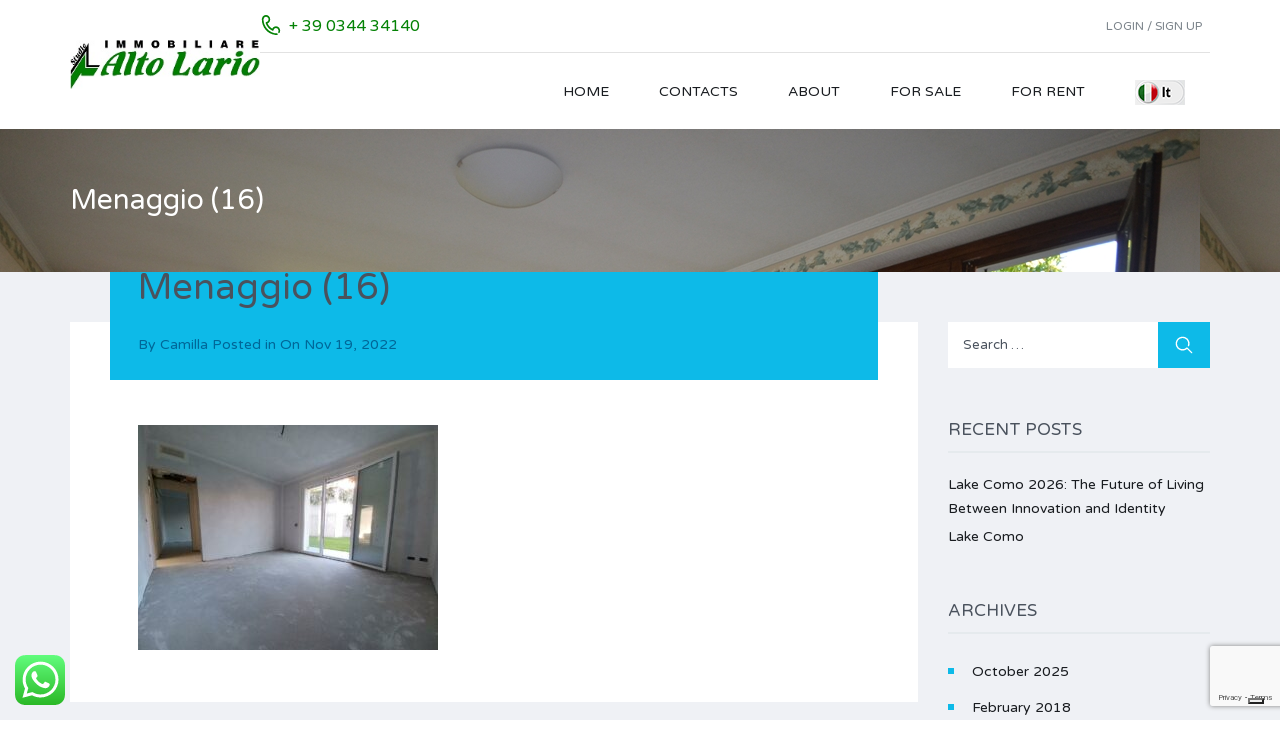

--- FILE ---
content_type: text/html; charset=UTF-8
request_url: https://altolariorealestate.com/property/menaggio-modern-brand-new-apartments/menaggio-16/
body_size: 17283
content:
<!DOCTYPE html>
<html lang="en-GB">
<head>
<meta charset="UTF-8">
<meta http-equiv="X-UA-Compatible" content="IE=edge">
<meta name="viewport" content="width=device-width, initial-scale=1">
<meta name="format-detection" content="telephone=no">
<link rel="profile" href="http://gmpg.org/xfn/11">
<meta name='robots' content='index, follow, max-image-preview:large, max-snippet:-1, max-video-preview:-1' />
<style>img:is([sizes="auto" i], [sizes^="auto," i]) { contain-intrinsic-size: 3000px 1500px }</style>
<!-- This site is optimized with the Yoast SEO plugin v26.8 - https://yoast.com/product/yoast-seo-wordpress/ -->
<title>Menaggio (16) - Altolario Lake Como Real Estate Agency</title>
<link rel="canonical" href="https://altolariorealestate.com/property/menaggio-modern-brand-new-apartments/menaggio-16/" />
<meta property="og:locale" content="en_GB" />
<meta property="og:type" content="article" />
<meta property="og:title" content="Menaggio (16) - Altolario Lake Como Real Estate Agency" />
<meta property="og:url" content="https://altolariorealestate.com/property/menaggio-modern-brand-new-apartments/menaggio-16/" />
<meta property="og:site_name" content="Altolario Lake Como Real Estate Agency" />
<meta property="og:image" content="https://altolariorealestate.com/property/menaggio-modern-brand-new-apartments/menaggio-16" />
<meta property="og:image:width" content="1156" />
<meta property="og:image:height" content="867" />
<meta property="og:image:type" content="image/jpeg" />
<meta name="twitter:card" content="summary_large_image" />
<script type="application/ld+json" class="yoast-schema-graph">{"@context":"https://schema.org","@graph":[{"@type":"WebPage","@id":"https://altolariorealestate.com/property/menaggio-modern-brand-new-apartments/menaggio-16/","url":"https://altolariorealestate.com/property/menaggio-modern-brand-new-apartments/menaggio-16/","name":"Menaggio (16) - Altolario Lake Como Real Estate Agency","isPartOf":{"@id":"https://altolariorealestate.com/#website"},"primaryImageOfPage":{"@id":"https://altolariorealestate.com/property/menaggio-modern-brand-new-apartments/menaggio-16/#primaryimage"},"image":{"@id":"https://altolariorealestate.com/property/menaggio-modern-brand-new-apartments/menaggio-16/#primaryimage"},"thumbnailUrl":"https://altolariorealestate.com/wp-content/uploads/2020/02/Menaggio-16.jpg","datePublished":"2022-11-19T11:18:51+00:00","breadcrumb":{"@id":"https://altolariorealestate.com/property/menaggio-modern-brand-new-apartments/menaggio-16/#breadcrumb"},"inLanguage":"en-GB","potentialAction":[{"@type":"ReadAction","target":["https://altolariorealestate.com/property/menaggio-modern-brand-new-apartments/menaggio-16/"]}]},{"@type":"ImageObject","inLanguage":"en-GB","@id":"https://altolariorealestate.com/property/menaggio-modern-brand-new-apartments/menaggio-16/#primaryimage","url":"https://altolariorealestate.com/wp-content/uploads/2020/02/Menaggio-16.jpg","contentUrl":"https://altolariorealestate.com/wp-content/uploads/2020/02/Menaggio-16.jpg","width":1156,"height":867},{"@type":"BreadcrumbList","@id":"https://altolariorealestate.com/property/menaggio-modern-brand-new-apartments/menaggio-16/#breadcrumb","itemListElement":[{"@type":"ListItem","position":1,"name":"Home","item":"https://altolariorealestate.com/"},{"@type":"ListItem","position":2,"name":"MENAGGIO Last opportunity: Modern brand new apartment with pool","item":"https://altolariorealestate.com/property/menaggio-modern-brand-new-apartments/"},{"@type":"ListItem","position":3,"name":"Menaggio (16)"}]},{"@type":"WebSite","@id":"https://altolariorealestate.com/#website","url":"https://altolariorealestate.com/","name":"Altolario Lake Como Real Estate Agency","description":"","potentialAction":[{"@type":"SearchAction","target":{"@type":"EntryPoint","urlTemplate":"https://altolariorealestate.com/?s={search_term_string}"},"query-input":{"@type":"PropertyValueSpecification","valueRequired":true,"valueName":"search_term_string"}}],"inLanguage":"en-GB"}]}</script>
<!-- / Yoast SEO plugin. -->
<link rel='dns-prefetch' href='//cdn.iubenda.com' />
<link rel='dns-prefetch' href='//fonts.googleapis.com' />
<link rel="alternate" type="application/rss+xml" title="Altolario Lake Como Real Estate Agency &raquo; Feed" href="https://altolariorealestate.com/feed/" />
<!-- <link rel='stylesheet' id='ht_ctc_main_css-css' href='https://altolariorealestate.com/wp-content/plugins/click-to-chat-for-whatsapp/new/inc/assets/css/main.css?ver=4.22' type='text/css' media='all' /> -->
<!-- <link rel='stylesheet' id='wp-block-library-css' href='https://altolariorealestate.com/wp-includes/css/dist/block-library/style.min.css?ver=6.8.3' type='text/css' media='all' /> -->
<link rel="stylesheet" type="text/css" href="//altolariorealestate.com/wp-content/cache/wpfc-minified/egju8dva/c4sq4.css" media="all"/>
<style id='wp-block-library-theme-inline-css' type='text/css'>
.wp-block-audio :where(figcaption){color:#555;font-size:13px;text-align:center}.is-dark-theme .wp-block-audio :where(figcaption){color:#ffffffa6}.wp-block-audio{margin:0 0 1em}.wp-block-code{border:1px solid #ccc;border-radius:4px;font-family:Menlo,Consolas,monaco,monospace;padding:.8em 1em}.wp-block-embed :where(figcaption){color:#555;font-size:13px;text-align:center}.is-dark-theme .wp-block-embed :where(figcaption){color:#ffffffa6}.wp-block-embed{margin:0 0 1em}.blocks-gallery-caption{color:#555;font-size:13px;text-align:center}.is-dark-theme .blocks-gallery-caption{color:#ffffffa6}:root :where(.wp-block-image figcaption){color:#555;font-size:13px;text-align:center}.is-dark-theme :root :where(.wp-block-image figcaption){color:#ffffffa6}.wp-block-image{margin:0 0 1em}.wp-block-pullquote{border-bottom:4px solid;border-top:4px solid;color:currentColor;margin-bottom:1.75em}.wp-block-pullquote cite,.wp-block-pullquote footer,.wp-block-pullquote__citation{color:currentColor;font-size:.8125em;font-style:normal;text-transform:uppercase}.wp-block-quote{border-left:.25em solid;margin:0 0 1.75em;padding-left:1em}.wp-block-quote cite,.wp-block-quote footer{color:currentColor;font-size:.8125em;font-style:normal;position:relative}.wp-block-quote:where(.has-text-align-right){border-left:none;border-right:.25em solid;padding-left:0;padding-right:1em}.wp-block-quote:where(.has-text-align-center){border:none;padding-left:0}.wp-block-quote.is-large,.wp-block-quote.is-style-large,.wp-block-quote:where(.is-style-plain){border:none}.wp-block-search .wp-block-search__label{font-weight:700}.wp-block-search__button{border:1px solid #ccc;padding:.375em .625em}:where(.wp-block-group.has-background){padding:1.25em 2.375em}.wp-block-separator.has-css-opacity{opacity:.4}.wp-block-separator{border:none;border-bottom:2px solid;margin-left:auto;margin-right:auto}.wp-block-separator.has-alpha-channel-opacity{opacity:1}.wp-block-separator:not(.is-style-wide):not(.is-style-dots){width:100px}.wp-block-separator.has-background:not(.is-style-dots){border-bottom:none;height:1px}.wp-block-separator.has-background:not(.is-style-wide):not(.is-style-dots){height:2px}.wp-block-table{margin:0 0 1em}.wp-block-table td,.wp-block-table th{word-break:normal}.wp-block-table :where(figcaption){color:#555;font-size:13px;text-align:center}.is-dark-theme .wp-block-table :where(figcaption){color:#ffffffa6}.wp-block-video :where(figcaption){color:#555;font-size:13px;text-align:center}.is-dark-theme .wp-block-video :where(figcaption){color:#ffffffa6}.wp-block-video{margin:0 0 1em}:root :where(.wp-block-template-part.has-background){margin-bottom:0;margin-top:0;padding:1.25em 2.375em}
</style>
<style id='classic-theme-styles-inline-css' type='text/css'>
/*! This file is auto-generated */
.wp-block-button__link{color:#fff;background-color:#32373c;border-radius:9999px;box-shadow:none;text-decoration:none;padding:calc(.667em + 2px) calc(1.333em + 2px);font-size:1.125em}.wp-block-file__button{background:#32373c;color:#fff;text-decoration:none}
</style>
<style id='global-styles-inline-css' type='text/css'>
:root{--wp--preset--aspect-ratio--square: 1;--wp--preset--aspect-ratio--4-3: 4/3;--wp--preset--aspect-ratio--3-4: 3/4;--wp--preset--aspect-ratio--3-2: 3/2;--wp--preset--aspect-ratio--2-3: 2/3;--wp--preset--aspect-ratio--16-9: 16/9;--wp--preset--aspect-ratio--9-16: 9/16;--wp--preset--color--black: #000000;--wp--preset--color--cyan-bluish-gray: #abb8c3;--wp--preset--color--white: #ffffff;--wp--preset--color--pale-pink: #f78da7;--wp--preset--color--vivid-red: #cf2e2e;--wp--preset--color--luminous-vivid-orange: #ff6900;--wp--preset--color--luminous-vivid-amber: #fcb900;--wp--preset--color--light-green-cyan: #7bdcb5;--wp--preset--color--vivid-green-cyan: #00d084;--wp--preset--color--pale-cyan-blue: #8ed1fc;--wp--preset--color--vivid-cyan-blue: #0693e3;--wp--preset--color--vivid-purple: #9b51e0;--wp--preset--gradient--vivid-cyan-blue-to-vivid-purple: linear-gradient(135deg,rgba(6,147,227,1) 0%,rgb(155,81,224) 100%);--wp--preset--gradient--light-green-cyan-to-vivid-green-cyan: linear-gradient(135deg,rgb(122,220,180) 0%,rgb(0,208,130) 100%);--wp--preset--gradient--luminous-vivid-amber-to-luminous-vivid-orange: linear-gradient(135deg,rgba(252,185,0,1) 0%,rgba(255,105,0,1) 100%);--wp--preset--gradient--luminous-vivid-orange-to-vivid-red: linear-gradient(135deg,rgba(255,105,0,1) 0%,rgb(207,46,46) 100%);--wp--preset--gradient--very-light-gray-to-cyan-bluish-gray: linear-gradient(135deg,rgb(238,238,238) 0%,rgb(169,184,195) 100%);--wp--preset--gradient--cool-to-warm-spectrum: linear-gradient(135deg,rgb(74,234,220) 0%,rgb(151,120,209) 20%,rgb(207,42,186) 40%,rgb(238,44,130) 60%,rgb(251,105,98) 80%,rgb(254,248,76) 100%);--wp--preset--gradient--blush-light-purple: linear-gradient(135deg,rgb(255,206,236) 0%,rgb(152,150,240) 100%);--wp--preset--gradient--blush-bordeaux: linear-gradient(135deg,rgb(254,205,165) 0%,rgb(254,45,45) 50%,rgb(107,0,62) 100%);--wp--preset--gradient--luminous-dusk: linear-gradient(135deg,rgb(255,203,112) 0%,rgb(199,81,192) 50%,rgb(65,88,208) 100%);--wp--preset--gradient--pale-ocean: linear-gradient(135deg,rgb(255,245,203) 0%,rgb(182,227,212) 50%,rgb(51,167,181) 100%);--wp--preset--gradient--electric-grass: linear-gradient(135deg,rgb(202,248,128) 0%,rgb(113,206,126) 100%);--wp--preset--gradient--midnight: linear-gradient(135deg,rgb(2,3,129) 0%,rgb(40,116,252) 100%);--wp--preset--font-size--small: 13px;--wp--preset--font-size--medium: 20px;--wp--preset--font-size--large: 36px;--wp--preset--font-size--x-large: 42px;--wp--preset--spacing--20: 0.44rem;--wp--preset--spacing--30: 0.67rem;--wp--preset--spacing--40: 1rem;--wp--preset--spacing--50: 1.5rem;--wp--preset--spacing--60: 2.25rem;--wp--preset--spacing--70: 3.38rem;--wp--preset--spacing--80: 5.06rem;--wp--preset--shadow--natural: 6px 6px 9px rgba(0, 0, 0, 0.2);--wp--preset--shadow--deep: 12px 12px 50px rgba(0, 0, 0, 0.4);--wp--preset--shadow--sharp: 6px 6px 0px rgba(0, 0, 0, 0.2);--wp--preset--shadow--outlined: 6px 6px 0px -3px rgba(255, 255, 255, 1), 6px 6px rgba(0, 0, 0, 1);--wp--preset--shadow--crisp: 6px 6px 0px rgba(0, 0, 0, 1);}:where(.is-layout-flex){gap: 0.5em;}:where(.is-layout-grid){gap: 0.5em;}body .is-layout-flex{display: flex;}.is-layout-flex{flex-wrap: wrap;align-items: center;}.is-layout-flex > :is(*, div){margin: 0;}body .is-layout-grid{display: grid;}.is-layout-grid > :is(*, div){margin: 0;}:where(.wp-block-columns.is-layout-flex){gap: 2em;}:where(.wp-block-columns.is-layout-grid){gap: 2em;}:where(.wp-block-post-template.is-layout-flex){gap: 1.25em;}:where(.wp-block-post-template.is-layout-grid){gap: 1.25em;}.has-black-color{color: var(--wp--preset--color--black) !important;}.has-cyan-bluish-gray-color{color: var(--wp--preset--color--cyan-bluish-gray) !important;}.has-white-color{color: var(--wp--preset--color--white) !important;}.has-pale-pink-color{color: var(--wp--preset--color--pale-pink) !important;}.has-vivid-red-color{color: var(--wp--preset--color--vivid-red) !important;}.has-luminous-vivid-orange-color{color: var(--wp--preset--color--luminous-vivid-orange) !important;}.has-luminous-vivid-amber-color{color: var(--wp--preset--color--luminous-vivid-amber) !important;}.has-light-green-cyan-color{color: var(--wp--preset--color--light-green-cyan) !important;}.has-vivid-green-cyan-color{color: var(--wp--preset--color--vivid-green-cyan) !important;}.has-pale-cyan-blue-color{color: var(--wp--preset--color--pale-cyan-blue) !important;}.has-vivid-cyan-blue-color{color: var(--wp--preset--color--vivid-cyan-blue) !important;}.has-vivid-purple-color{color: var(--wp--preset--color--vivid-purple) !important;}.has-black-background-color{background-color: var(--wp--preset--color--black) !important;}.has-cyan-bluish-gray-background-color{background-color: var(--wp--preset--color--cyan-bluish-gray) !important;}.has-white-background-color{background-color: var(--wp--preset--color--white) !important;}.has-pale-pink-background-color{background-color: var(--wp--preset--color--pale-pink) !important;}.has-vivid-red-background-color{background-color: var(--wp--preset--color--vivid-red) !important;}.has-luminous-vivid-orange-background-color{background-color: var(--wp--preset--color--luminous-vivid-orange) !important;}.has-luminous-vivid-amber-background-color{background-color: var(--wp--preset--color--luminous-vivid-amber) !important;}.has-light-green-cyan-background-color{background-color: var(--wp--preset--color--light-green-cyan) !important;}.has-vivid-green-cyan-background-color{background-color: var(--wp--preset--color--vivid-green-cyan) !important;}.has-pale-cyan-blue-background-color{background-color: var(--wp--preset--color--pale-cyan-blue) !important;}.has-vivid-cyan-blue-background-color{background-color: var(--wp--preset--color--vivid-cyan-blue) !important;}.has-vivid-purple-background-color{background-color: var(--wp--preset--color--vivid-purple) !important;}.has-black-border-color{border-color: var(--wp--preset--color--black) !important;}.has-cyan-bluish-gray-border-color{border-color: var(--wp--preset--color--cyan-bluish-gray) !important;}.has-white-border-color{border-color: var(--wp--preset--color--white) !important;}.has-pale-pink-border-color{border-color: var(--wp--preset--color--pale-pink) !important;}.has-vivid-red-border-color{border-color: var(--wp--preset--color--vivid-red) !important;}.has-luminous-vivid-orange-border-color{border-color: var(--wp--preset--color--luminous-vivid-orange) !important;}.has-luminous-vivid-amber-border-color{border-color: var(--wp--preset--color--luminous-vivid-amber) !important;}.has-light-green-cyan-border-color{border-color: var(--wp--preset--color--light-green-cyan) !important;}.has-vivid-green-cyan-border-color{border-color: var(--wp--preset--color--vivid-green-cyan) !important;}.has-pale-cyan-blue-border-color{border-color: var(--wp--preset--color--pale-cyan-blue) !important;}.has-vivid-cyan-blue-border-color{border-color: var(--wp--preset--color--vivid-cyan-blue) !important;}.has-vivid-purple-border-color{border-color: var(--wp--preset--color--vivid-purple) !important;}.has-vivid-cyan-blue-to-vivid-purple-gradient-background{background: var(--wp--preset--gradient--vivid-cyan-blue-to-vivid-purple) !important;}.has-light-green-cyan-to-vivid-green-cyan-gradient-background{background: var(--wp--preset--gradient--light-green-cyan-to-vivid-green-cyan) !important;}.has-luminous-vivid-amber-to-luminous-vivid-orange-gradient-background{background: var(--wp--preset--gradient--luminous-vivid-amber-to-luminous-vivid-orange) !important;}.has-luminous-vivid-orange-to-vivid-red-gradient-background{background: var(--wp--preset--gradient--luminous-vivid-orange-to-vivid-red) !important;}.has-very-light-gray-to-cyan-bluish-gray-gradient-background{background: var(--wp--preset--gradient--very-light-gray-to-cyan-bluish-gray) !important;}.has-cool-to-warm-spectrum-gradient-background{background: var(--wp--preset--gradient--cool-to-warm-spectrum) !important;}.has-blush-light-purple-gradient-background{background: var(--wp--preset--gradient--blush-light-purple) !important;}.has-blush-bordeaux-gradient-background{background: var(--wp--preset--gradient--blush-bordeaux) !important;}.has-luminous-dusk-gradient-background{background: var(--wp--preset--gradient--luminous-dusk) !important;}.has-pale-ocean-gradient-background{background: var(--wp--preset--gradient--pale-ocean) !important;}.has-electric-grass-gradient-background{background: var(--wp--preset--gradient--electric-grass) !important;}.has-midnight-gradient-background{background: var(--wp--preset--gradient--midnight) !important;}.has-small-font-size{font-size: var(--wp--preset--font-size--small) !important;}.has-medium-font-size{font-size: var(--wp--preset--font-size--medium) !important;}.has-large-font-size{font-size: var(--wp--preset--font-size--large) !important;}.has-x-large-font-size{font-size: var(--wp--preset--font-size--x-large) !important;}
:where(.wp-block-post-template.is-layout-flex){gap: 1.25em;}:where(.wp-block-post-template.is-layout-grid){gap: 1.25em;}
:where(.wp-block-columns.is-layout-flex){gap: 2em;}:where(.wp-block-columns.is-layout-grid){gap: 2em;}
:root :where(.wp-block-pullquote){font-size: 1.5em;line-height: 1.6;}
</style>
<!-- <link rel='stylesheet' id='menu-image-css' href='https://altolariorealestate.com/wp-content/plugins/menu-image/includes/css/menu-image.css?ver=3.13' type='text/css' media='all' /> -->
<!-- <link rel='stylesheet' id='dashicons-css' href='https://altolariorealestate.com/wp-includes/css/dashicons.min.css?ver=6.8.3' type='text/css' media='all' /> -->
<!-- <link rel='stylesheet' id='contact-form-7-css' href='https://altolariorealestate.com/wp-content/plugins/contact-form-7/includes/css/styles.css?ver=6.1.4' type='text/css' media='all' /> -->
<!-- <link rel='stylesheet' id=' inspiry-mortgage-calculator-css' href='https://altolariorealestate.com/wp-content/plugins/inspiry-real-estate/includes/widgets/mortgage-calculator/css/main.css?ver=screen' type='text/css' media='all' /> -->
<!-- <link rel='stylesheet' id='inspiry-real-estate-css' href='https://altolariorealestate.com/wp-content/plugins/inspiry-real-estate/public/css/inspiry-real-estate-public.css?ver=1.5.0' type='text/css' media='all' /> -->
<link rel="stylesheet" type="text/css" href="//altolariorealestate.com/wp-content/cache/wpfc-minified/dersx5v9/aayru.css" media="all"/>
<link rel='stylesheet' id='google-varela-round-css' href='//fonts.googleapis.com/css?family=Varela+Round&#038;subset=latin%2Clatin-ext&#038;ver=1.9.3' type='text/css' media='all' />
<!-- <link rel='stylesheet' id='flexslider-css' href='https://altolariorealestate.com/wp-content/themes/inspiry-real-places/js/flexslider/flexslider.css?ver=2.4.0' type='text/css' media='all' /> -->
<!-- <link rel='stylesheet' id='lightslider-css' href='https://altolariorealestate.com/wp-content/themes/inspiry-real-places/js/lightslider/css/lightslider.min.css?ver=1.1.2' type='text/css' media='all' /> -->
<!-- <link rel='stylesheet' id='owl-carousel-css' href='https://altolariorealestate.com/wp-content/themes/inspiry-real-places/js/owl.carousel/owl.carousel.css?ver=1.9.3' type='text/css' media='all' /> -->
<!-- <link rel='stylesheet' id='fancybox-css' href='https://altolariorealestate.com/wp-content/themes/inspiry-real-places/js/fancybox/jquery.fancybox.min.css?ver=3.5.7' type='text/css' media='all' /> -->
<!-- <link rel='stylesheet' id='select2-css' href='https://altolariorealestate.com/wp-content/themes/inspiry-real-places/js/select2/select2.css?ver=4.0.0' type='text/css' media='all' /> -->
<!-- <link rel='stylesheet' id='font-awesome-rp-css' href='https://altolariorealestate.com/wp-content/themes/inspiry-real-places/css/all.min.css?ver=5.15.3' type='text/css' media='all' /> -->
<!-- <link rel='stylesheet' id='animate-css' href='https://altolariorealestate.com/wp-content/themes/inspiry-real-places/css/animate.css?ver=1.9.3' type='text/css' media='all' /> -->
<!-- <link rel='stylesheet' id='inspiry-main-css' href='https://altolariorealestate.com/wp-content/themes/inspiry-real-places/css/main.css?ver=1.9.3' type='text/css' media='all' /> -->
<!-- <link rel='stylesheet' id='inspiry-theme-css' href='https://altolariorealestate.com/wp-content/themes/inspiry-real-places/css/theme.css?ver=1.9.3' type='text/css' media='all' /> -->
<!-- <link rel='stylesheet' id='inspiry-parent-default-css' href='https://altolariorealestate.com/wp-content/themes/inspiry-real-places/style.css?ver=1.9.3' type='text/css' media='all' /> -->
<!-- <link rel='stylesheet' id='inspiry-parent-custom-css' href='https://altolariorealestate.com/wp-content/themes/inspiry-real-places/css/custom.css?ver=1.9.3' type='text/css' media='all' /> -->
<link rel="stylesheet" type="text/css" href="//altolariorealestate.com/wp-content/cache/wpfc-minified/k9rzx3ka/88659.css" media="all"/>
<style id='inspiry-parent-custom-inline-css' type='text/css'>
.contact-number .contacts-icon-container .contacts-icon { fill : #048205; }
.single-property .fancy-title { color : #0dbae8; }
.single-property-price { color : #0dbae8; }
.single-property .meta-icon { fill : #0dbae8; }
.single-property .property-title-wrapper .favorite-and-print .fa { color : #0dbae8; }
.single-property .agent-post-even, .agent-single-post .agent-content-wrapper, .single-property .agent-sidebar-widget { background-color : #0dbae8; }
.single-property .agent-social-profiles a, .single-property .agent-name span { color : #0080BE; }
.single-property .agent-contacts-list .contacts-icon { fill : #0080BE; }
.single-property .agent-common-styles .agent-contacts-list span { color : #fff; }
.single-property .agent-common-styles p, .single-property .agent-common-styles .agent-contacts-list > li { color : #ccf3ff; }
.single-property .agent-post-even .btn-default, .single-property .agent-sidebar-widget .btn-default { color : #fff; }
.single-property .agent-post-even .btn-default:hover, .single-property .agent-sidebar-widget .btn-default:hover { color : #fff; }
.single-property .agent-post-even .btn-default, .single-property .agent-sidebar-widget .btn-default { background-color : #069cd2; }
.single-property .agent-post-even .btn-default:hover, .single-property .agent-sidebar-widget .btn-default:hover { background-color : #0586b4; }
#scroll-top { background-color : #3CCBF5; }
#scroll-top:hover { background-color : #0dbae8; }
#scroll-top:active { background-color : #0dbae8; }
#scroll-top i { color : #ffffff; }
#scroll-top:hover i { color : #ffffff; }
#scroll-top:active i { color : #ffffff; }
@media (min-width: 1200px) {
.header-variation-two .header-social-nav .fab { border-color : #e2e2e2; }
.header-variation-two .submit-property-link { background-color : #ff8000; }
.header-variation-two .submit-property-link:hover { background-color : #048205; }
.header-variation-two .submit-property-link { color : #ffffff; }
.header-variation-two .submit-property-link:hover { color : #ffffff; }
}
</style>
<script  type="text/javascript" class=" _iub_cs_skip" type="text/javascript" id="iubenda-head-inline-scripts-0">
/* <![CDATA[ */
var _iub = _iub || [];
_iub.csConfiguration = {"consentOnContinuedBrowsing":false,"floatingPreferencesButtonDisplay":"bottom-right","invalidateConsentWithoutLog":true,"perPurposeConsent":true,"siteId":2588138,"whitelabel":false,"cookiePolicyId":74400480,"lang":"en-GB", "banner":{ "acceptButtonCaptionColor":"#FFFFFF","acceptButtonColor":"#04a622","acceptButtonDisplay":true,"backgroundColor":"#FFFFFF","brandBackgroundColor":"#b6d2b8","closeButtonRejects":true,"customizeButtonCaptionColor":"#4D4D4D","customizeButtonColor":"#DADADA","customizeButtonDisplay":true,"explicitWithdrawal":true,"listPurposes":true,"logo":"https://altolario.com/wp-content/uploads/2022/04/logoAltolario.png","position":"float-top-center","rejectButtonCaptionColor":"#FFFFFF","rejectButtonColor":"#333333","rejectButtonDisplay":true,"textColor":"#000000" }};
/* ]]> */
</script>
<script  type="text/javascript" charset="UTF-8" async="" class=" _iub_cs_skip" type="text/javascript" src="//cdn.iubenda.com/cs/iubenda_cs.js?ver=3.12.5" id="iubenda-head-scripts-0-js"></script>
<script src='//altolariorealestate.com/wp-content/cache/wpfc-minified/87d830dw/88be5.js' type="text/javascript"></script>
<!-- <script type="text/javascript" src="https://altolariorealestate.com/wp-includes/js/jquery/jquery.min.js?ver=3.7.1" id="jquery-core-js"></script> -->
<!-- <script type="text/javascript" src="https://altolariorealestate.com/wp-includes/js/jquery/jquery-migrate.min.js?ver=3.4.1" id="jquery-migrate-js"></script> -->
<!-- <script type="text/javascript" src="https://altolariorealestate.com/wp-content/plugins/inspiry-real-estate/public/js/jquery.validate.min.js?ver=1.13.1" id="jquery-validate-js"></script> -->
<link rel="https://api.w.org/" href="https://altolariorealestate.com/wp-json/" /><link rel="alternate" title="JSON" type="application/json" href="https://altolariorealestate.com/wp-json/wp/v2/media/40542" /><link rel="EditURI" type="application/rsd+xml" title="RSD" href="https://altolariorealestate.com/xmlrpc.php?rsd" />
<meta name="generator" content="WordPress 6.8.3" />
<link rel='shortlink' href='https://altolariorealestate.com/?p=40542' />
<link rel="alternate" title="oEmbed (JSON)" type="application/json+oembed" href="https://altolariorealestate.com/wp-json/oembed/1.0/embed?url=https%3A%2F%2Faltolariorealestate.com%2Fproperty%2Fmenaggio-modern-brand-new-apartments%2Fmenaggio-16%2F" />
<link rel="alternate" title="oEmbed (XML)" type="text/xml+oembed" href="https://altolariorealestate.com/wp-json/oembed/1.0/embed?url=https%3A%2F%2Faltolariorealestate.com%2Fproperty%2Fmenaggio-modern-brand-new-apartments%2Fmenaggio-16%2F&#038;format=xml" />
<meta name="framework" content="Redux 4.1.26" /><!-- Analytics by WP Statistics - https://wp-statistics.com -->
<meta name="generator" content="Powered by Slider Revolution 6.7.34 - responsive, Mobile-Friendly Slider Plugin for WordPress with comfortable drag and drop interface." />
<script>function setREVStartSize(e){
//window.requestAnimationFrame(function() {
window.RSIW = window.RSIW===undefined ? window.innerWidth : window.RSIW;
window.RSIH = window.RSIH===undefined ? window.innerHeight : window.RSIH;
try {
var pw = document.getElementById(e.c).parentNode.offsetWidth,
newh;
pw = pw===0 || isNaN(pw) || (e.l=="fullwidth" || e.layout=="fullwidth") ? window.RSIW : pw;
e.tabw = e.tabw===undefined ? 0 : parseInt(e.tabw);
e.thumbw = e.thumbw===undefined ? 0 : parseInt(e.thumbw);
e.tabh = e.tabh===undefined ? 0 : parseInt(e.tabh);
e.thumbh = e.thumbh===undefined ? 0 : parseInt(e.thumbh);
e.tabhide = e.tabhide===undefined ? 0 : parseInt(e.tabhide);
e.thumbhide = e.thumbhide===undefined ? 0 : parseInt(e.thumbhide);
e.mh = e.mh===undefined || e.mh=="" || e.mh==="auto" ? 0 : parseInt(e.mh,0);
if(e.layout==="fullscreen" || e.l==="fullscreen")
newh = Math.max(e.mh,window.RSIH);
else{
e.gw = Array.isArray(e.gw) ? e.gw : [e.gw];
for (var i in e.rl) if (e.gw[i]===undefined || e.gw[i]===0) e.gw[i] = e.gw[i-1];
e.gh = e.el===undefined || e.el==="" || (Array.isArray(e.el) && e.el.length==0)? e.gh : e.el;
e.gh = Array.isArray(e.gh) ? e.gh : [e.gh];
for (var i in e.rl) if (e.gh[i]===undefined || e.gh[i]===0) e.gh[i] = e.gh[i-1];
var nl = new Array(e.rl.length),
ix = 0,
sl;
e.tabw = e.tabhide>=pw ? 0 : e.tabw;
e.thumbw = e.thumbhide>=pw ? 0 : e.thumbw;
e.tabh = e.tabhide>=pw ? 0 : e.tabh;
e.thumbh = e.thumbhide>=pw ? 0 : e.thumbh;
for (var i in e.rl) nl[i] = e.rl[i]<window.RSIW ? 0 : e.rl[i];
sl = nl[0];
for (var i in nl) if (sl>nl[i] && nl[i]>0) { sl = nl[i]; ix=i;}
var m = pw>(e.gw[ix]+e.tabw+e.thumbw) ? 1 : (pw-(e.tabw+e.thumbw)) / (e.gw[ix]);
newh =  (e.gh[ix] * m) + (e.tabh + e.thumbh);
}
var el = document.getElementById(e.c);
if (el!==null && el) el.style.height = newh+"px";
el = document.getElementById(e.c+"_wrapper");
if (el!==null && el) {
el.style.height = newh+"px";
el.style.display = "block";
}
} catch(e){
console.log("Failure at Presize of Slider:" + e)
}
//});
};</script>
<style type="text/css" id="wp-custom-css">
.articolo{color: white; background-color: #FF8000; width: 100px; padding: 8px;}
.h32{
border-bottom: 1px dotted #DDD;
margin-bottom: 10px;
-webkit-transition: 0.2s linear all;
transition: 0.2s linear all;
}
.boxart {
border: 1px solid #C0C1C1;
border-bottom-color: #A8AAAB;
-webkit-box-shadow: 0 1px 0 #ebebec;
box-shadow: 0 1px 0 #ebebec;
-webkit-box-shadow: 0 1px 0 rgb(0 0 0 / 10%);
box-shadow: 0 1px 0 rgb(0 0 0 / 10%);
background: #f2f2f2;
padding-left: 5px;padding-right: 5px;
}
.wpcf7-form-control.wpcf7-acceptance label {
display: flex;
line-height: 1.2;
}
.wpcf7-form-control.wpcf7-acceptance input[type="checkbox"] {
width: auto;
margin-top: 1px;
margin-right: 12px;
}
.wpcf7-submit {
padding: 8px; background:  #009900;
color: #ffffff;
border-radius:8px;}
.wpcf7-form-control.wpcf7-acceptance .wpcf7-list-item {
margin-left: 5px;
}
#my-field {
border: 1px solid #bfbfbf;
width:95%;
background-color: #fff;
}
.wpcf7
{
padding: 0.5em 0.5em  0.5em 0.5em;
border: 0.5px solid #bfbfbf;
} 
.mycf7 {
background-color:   #0DBAE8;
padding: 10px;}
a.myover {color: #048205;
text-decoration: underline;
}
a.myover:hover{color: #333; 
background-color:  #f2f2f2;align-content
}
</style>
<style id="inspiry_options-dynamic-css" title="dynamic-css" class="redux-options-output">h1, h2, h3, h4, h5, h6, .h1, .h2, .h3, .h4, .h5, .h6{color:#4A525D;}body{color:#4A525D;}blockquote,blockquote p{color:#4A525D;}a{color:#191c20;}a:hover{color:#048205;}a:active{color:#048205;}.default-page .entry-content a{color:#048205;}.default-page .entry-content a:hover{color:#ff8000;}.default-page .entry-content a:active{color:#ff8000;}.header-variation-two{background-color:#ffffff;}.header-variation-two .site-logo a{color:#191c20;}.header-variation-two .site-logo a:hover{color:#019606;}.header-variation-two .site-logo a:active{color:#048205;}.header-variation-two .tag-line{color:#4A525D;}.header-variation-two .header-top{border-color:#e2e2e2;}.header-variation-two .header-social-nav > a{color:#B1B1B1;}.user-nav a{color:#7c848b;}.user-nav a:hover{color:#4a525d;}.user-nav a:active{color:#048205;}.header-variation-two .contact-number a,.header-variation-two .contact-number span{color:#048205;}.header-variation-two .main-menu > li > a{color:#191C20;}.header-variation-two .main-menu li:hover > a{color:#FFFFFF;}.header-variation-two .main-menu li:hover > a,.header-variation-two .sub-menu{background-color:#048205;}.header-variation-two .sub-menu a{color:#FFFFFF;}.header-variation-two .main-menu .sub-menu li:hover > a{color:#CCCCCC;}.header-variation-two .sub-menu a:after{background-color:#5A626E;}.row-odd .property-post-odd,.row-even .property-post-even{background-color:#4A525D;}.row-odd .property-post-odd a,.row-even .property-post-even a{color:#ffffff;}.row-odd .property-post-odd a:hover,.row-even .property-post-even a:hover{color:#0dbae8;}.row-odd .property-post-odd a:active,.row-even .property-post-even a:active{color:#0dbae8;}.row-odd .property-post-odd .price,.row-even .property-post-even .price{color:#0DBAE8;}.row-odd .property-post-odd .property-status-tag,.row-even .property-post-even .property-status-tag{color:#4a525d;}.row-odd .property-post-odd .property-status-tag:hover,.row-even .property-post-even .property-status-tag:hover{color:#ffffff;}.row-odd .property-post-odd .property-status-tag,.row-even .property-post-even .property-status-tag{background-color:#FFFFFF;}.row-odd .property-post-odd .property-status-tag:hover,.row-even .property-post-even .property-status-tag:hover{background-color:#FF8000;}.row-odd .property-post-odd,.row-even .property-post-even,.row-odd .property-post-odd .meta-item-unit,.row-even .property-post-even .meta-item-unit{color:#C0C5CD;}.row-odd .property-post-odd .meta-item-value,.row-even .property-post-even .meta-item-value{color:#FFFFFF;}.row-odd .property-post-even,.row-even .property-post-odd{background-color:#E9EDF1;}.row-odd .property-post-even a,.row-even .property-post-odd a{color:#4a525d;}.row-odd .property-post-even a:hover,.row-even .property-post-odd a:hover{color:#0dbae8;}.row-odd .property-post-even a:active,.row-even .property-post-odd a:active{color:#0dbae8;}.row-odd .property-post-even .price,.row-even .property-post-odd .price{color:#0DBAE8;}.row-odd .property-post-even .property-status-tag,.row-even .property-post-odd .property-status-tag{color:#ffffff;}.row-odd .property-post-even .property-status-tag:hover,.row-even .property-post-odd .property-status-tag:hover{color:#ffffff;}.row-odd .property-post-even .property-status-tag,.row-even .property-post-odd .property-status-tag{background-color:#4A525D;}.row-odd .property-post-even .property-status-tag:hover,.row-even .property-post-odd .property-status-tag:hover{background-color:#FF8000;}.row-odd .property-post-even,.row-even .property-post-odd,.row-odd .property-post-even .meta-item-unit,.row-even .property-post-odd .meta-item-unit{color:#6A7585;}.row-odd .property-post-even .meta-item-value,.row-even .property-post-odd .meta-item-value{color:#4A525D;}.property-listing-two .property-description{background-color:rgba(28,31,35,0.9);}.property-listing-two .property-description:hover{background-color:rgba(237,106,0,0.9);}.property-listing-two a{color:#ffffff;}.property-listing-two a:hover{color:#804000;}.property-listing-two a:active{color:#804000;}.property-listing-two .price{color:#0DBAE8;}.property-listing-two .property-status-tag{color:#4a525d;}.property-listing-two .property-status-tag:hover{color:#ffffff;}.property-listing-two .property-status-tag{background-color:#FFFFFF;}.property-listing-two .property-status-tag:hover{background-color:#994D00;}.property-listing-two{color:#FFFFFF;}.welcome-text .title{color:#191C20;}.welcome-text p{color:#191C20;}.property-listing-three-post .property-status{color:#ffffff;}.property-listing-three-post .property-status:hover{color:#ffffff;}.property-listing-three-post .property-status{background-color:#048205;}.property-listing-three-post .property-status:hover{background-color:#048205;}.property-listing-three-post .property-description{background-color:#FFFFFF;}.property-listing-three-post .property-description{border-color:#EBEEF2;}.property-listing-three-post .entry-title a{color:#191c20;}.property-listing-three-post .entry-title a:hover{color:#048205;}.property-listing-three-post .entry-title a:active{color:#048205;}.property-listing-three-post .price{color:#048205;}.property-listing-three-post p,.property-listing-three-post .meta-wrapper:before,.property-listing-three-post .meta-unit,.property-listing-three-post .meta-label{color:#929BA7;}.property-listing-three-post .property-meta{background-color:#F7F8FA;}.property-listing-three-post .property-meta{border-color:#EBEEF2;}.property-listing-three-post .meta-value{color:#048205;}.featured-properties-three{background-color:#E9EDF1;}.featured-properties-three .section-title{color:#191C20;}.featured-properties-three .property-description{background-color:#FFFFFF;}.featured-properties-three .featured-property-post p,.featured-properties-three .featured-property-post .meta-wrapper:before,.featured-properties-three .featured-property-post .meta-unit,.featured-properties-three .featured-property-post .meta-label{color:#929BA7;}.featured-properties-three .entry-title a{color:#4a525d;}.featured-properties-three .entry-title a:hover{color:#048205;}.featured-properties-three .entry-title a:active{color:#549a05;}.featured-properties-three .featured-property-post .price{color:#048205;}.featured-properties-three .featured-property-post .property-status{color:#ffffff;}.featured-properties-three .featured-property-post .property-status:hover{color:#ffffff;}.featured-properties-three .featured-property-post .property-status{background-color:#048205;}.featured-properties-three .featured-property-post .property-status:hover{background-color:#048205;}.featured-properties-three .property-meta{background-color:#F7F8FA;}.featured-properties-three .featured-property-post .meta-value{color:#048205;}.submit-property-one:before{background-color:rgba(0,0,0,0.7);}.submit-property .title,.submit-property .sub-title{color:#FFFFFF;}.submit-property{color:#B3B6BB;}.submit-property .submit-property-title{color:#50B848;}.submit-property .btn-green{color:#ffffff;}.submit-property .btn-green:hover{color:#ffffff;}.submit-property .btn-green:active{color:#ffffff;}.submit-property .btn-green{background-color:#50B848;}.submit-property .btn-green:hover,.submit-property .btn-green:focus{background-color:#4BAD43;}.site-footer{background-color:#ffffff;}.site-footer h1,.site-footer h2,.site-footer h3,.site-footer h4,.site-footer h5,.site-footer h6,.site-footer .h1,.site-footer .h2,.site-footer .h3,.site-footer .h4,.site-footer .h5,.site-footer .h6{color:#4a525d;}.site-footer{color:#4a525d;}.site-footer a{color:#9aa2aa;}.site-footer a:hover{color:#069601;}.site-footer a:active{color:#5ea501;}</style></head>
<body class="attachment wp-singular attachment-template-default single single-attachment postid-40542 attachmentid-40542 attachment-jpeg wp-embed-responsive wp-theme-inspiry-real-places realplaces-content-fullwidth page-content-fullwidth">
<div id="mobile-header" class="mobile-header hidden-md hidden-lg">
<div class="contact-number">
<svg xmlns="http://www.w3.org/2000/svg" class="contacts-icon-container" width="24" height="24" viewBox="0 0 24 24"><path class="contacts-icon" fill-rule="evenodd" clip-rule="evenodd" fill="#0080BC" d="M1.027 4.846l-.018.37.01.181c.068 9.565 7.003 17.42 15.919 18.48.338.075 1.253.129 1.614.129.359 0 .744-.021 1.313-.318.328-.172.448-.688.308-1.016-.227-.528-.531-.578-.87-.625-.435-.061-.905 0-1.521 0-1.859 0-3.486-.835-4.386-1.192l.002.003-.076-.034c-.387-.156-.696-.304-.924-.422-3.702-1.765-6.653-4.943-8.186-8.896-.258-.568-1.13-2.731-1.152-6.009h.003l-.022-.223c0-1.727 1.343-3.128 2.999-3.128 1.658 0 3.001 1.401 3.001 3.128 0 1.56-1.096 2.841-2.526 3.079l.001.014c-.513.046-.914.488-.914 1.033 0 .281.251 1.028.251 1.028.015 0 .131.188.119.188-.194-.539 1.669 5.201 7.021 7.849-.001.011.636.309.636.309.47.3 1.083.145 1.37-.347.09-.151.133-.32.14-.488.356-1.306 1.495-2.271 2.863-2.271 1.652 0 2.991 1.398 2.991 3.12 0 .346-.066.671-.164.981-.3.594-.412 1.21.077 1.699.769.769 1.442-.144 1.442-.144.408-.755.643-1.625.643-2.554 0-2.884-2.24-5.222-5.007-5.222-1.947 0-3.633 1.164-4.46 2.858-2.536-1.342-4.556-3.59-5.656-6.344 1.848-.769 3.154-2.647 3.154-4.849 0-2.884-2.241-5.222-5.007-5.222-2.41 0-4.422 1.777-4.897 4.144l-.091.711z"/></svg>		<a class="mobile-version" href="tel://+ 39 0344 34140">+ 39 0344 34140</a>
</div><!-- .contact-number -->
<div class="mobile-header-nav hide">
<div class="mobile-header-nav-wrapper">
<ul class="user-nav">
<li>
<a class="login-register-link" href="#login-modal" data-toggle="modal">
<i class="fa fa-sign-in"></i>Login / Sign up                </a>
</li>
</ul><!-- .user-nav -->
</div>
</div>
</div>
<header class="site-header header header-variation-two">
<div class="container">
<div class="row zero-horizontal-margin">
<div class="col-lg-2 zero-horizontal-padding">
<div id="site-logo" class="site-logo">
<div class="logo-inner-wrapper">
<a href="https://altolariorealestate.com/"><img class="" src="https://altolariorealestate.com/wp-content/uploads/2017/07/logo250.jpg" alt="Altolario Lake Como Real Estate Agency" /></a>    </div><!-- /.logo-inner-wrapper -->
</div>
<!-- /#site-logo -->            </div>
<!-- .left-column -->
<div class="col-lg-10 zero-horizontal-padding hidden-xs hidden-sm">
<div class="header-top clearfix">
<ul class="user-nav">
<li>
<a class="login-register-link" href="#login-modal" data-toggle="modal">
<i class="fa fa-sign-in"></i>Login / Sign up                </a>
</li>
</ul><!-- .user-nav -->
<div class="contact-number">
<svg xmlns="http://www.w3.org/2000/svg" class="contacts-icon-container" width="24" height="24" viewBox="0 0 24 24"><path class="contacts-icon" fill-rule="evenodd" clip-rule="evenodd" fill="#0080BC" d="M1.027 4.846l-.018.37.01.181c.068 9.565 7.003 17.42 15.919 18.48.338.075 1.253.129 1.614.129.359 0 .744-.021 1.313-.318.328-.172.448-.688.308-1.016-.227-.528-.531-.578-.87-.625-.435-.061-.905 0-1.521 0-1.859 0-3.486-.835-4.386-1.192l.002.003-.076-.034c-.387-.156-.696-.304-.924-.422-3.702-1.765-6.653-4.943-8.186-8.896-.258-.568-1.13-2.731-1.152-6.009h.003l-.022-.223c0-1.727 1.343-3.128 2.999-3.128 1.658 0 3.001 1.401 3.001 3.128 0 1.56-1.096 2.841-2.526 3.079l.001.014c-.513.046-.914.488-.914 1.033 0 .281.251 1.028.251 1.028.015 0 .131.188.119.188-.194-.539 1.669 5.201 7.021 7.849-.001.011.636.309.636.309.47.3 1.083.145 1.37-.347.09-.151.133-.32.14-.488.356-1.306 1.495-2.271 2.863-2.271 1.652 0 2.991 1.398 2.991 3.12 0 .346-.066.671-.164.981-.3.594-.412 1.21.077 1.699.769.769 1.442-.144 1.442-.144.408-.755.643-1.625.643-2.554 0-2.884-2.24-5.222-5.007-5.222-1.947 0-3.633 1.164-4.46 2.858-2.536-1.342-4.556-3.59-5.656-6.344 1.848-.769 3.154-2.647 3.154-4.849 0-2.884-2.241-5.222-5.007-5.222-2.41 0-4.422 1.777-4.897 4.144l-.091.711z"/></svg>		<a class="mobile-version" href="tel://+ 39 0344 34140">+ 39 0344 34140</a>
</div><!-- .contact-number -->
</div>
<!-- .header-top -->
<div class="header-bottom clearfix">
<nav id="site-main-nav" class="site-main-nav">
<ul id="menu-menu-1" class="main-menu clearfix"><li id="menu-item-25963" class="menu-item menu-item-type-custom menu-item-object-custom menu-item-home menu-item-25963"><a href="http://altolariorealestate.com">Home</a></li>
<li id="menu-item-35404" class="menu-item menu-item-type-post_type menu-item-object-page menu-item-35404"><a href="https://altolariorealestate.com/contact-new/">Contacts</a></li>
<li id="menu-item-25976" class="menu-item menu-item-type-post_type menu-item-object-page menu-item-25976"><a href="https://altolariorealestate.com/about/">About</a></li>
<li id="menu-item-25971" class="menu-item menu-item-type-post_type menu-item-object-page menu-item-25971"><a href="https://altolariorealestate.com/for-sale/">For sale</a></li>
<li id="menu-item-25970" class="menu-item menu-item-type-post_type menu-item-object-page menu-item-25970"><a href="https://altolariorealestate.com/for-rent/">For rent</a></li>
<li id="menu-item-25980" class="menu-item menu-item-type-custom menu-item-object-custom menu-item-25980"><a href="http://altolario.com/" class="menu-image-title-hide menu-image-not-hovered"><span class="menu-image-title-hide menu-image-title">Italian</span><img width="50" height="25" src="https://altolariorealestate.com/wp-content/uploads/2022/03/a-lingua-italiana.png" class="menu-image menu-image-title-hide" alt="lingua-italiana" decoding="async" /></a></li>
</ul></nav>                </div>
<!-- .header-bottom -->
</div>
<!-- .right-column -->
</div>
<!-- .row -->
</div>
<!-- .container -->
</header><!-- .site-header -->    <div class="page-head " style="background-image: url(https://altolariorealestate.com/wp-content/uploads/2018/01/Lake-Como-villa-3.jpg); ">
<div class="container">
<div class="page-head-content">
<h2 class="page-title">Menaggio (16)</h2>                </div>
</div>
</div><!-- .page-head -->
<div id="content-wrapper" class="site-content-wrapper site-pages">
<div id="content" class="site-content layout-boxed">
<div class="container">
<div class="row">
<div class="col-md-9 site-main-content">
<main id="main" class="site-main default-page blog-single-post clearfix">
<article id="post-40542" class="post-40542 attachment type-attachment status-inherit hentry clearfix" >
<header class="entry-header blog-post-entry-header">
<h1 class="entry-title">Menaggio (16)</h1><div class="entry-meta blog-post-entry-meta">
By <a class="vcard author" href="https://altolariorealestate.com/author/camilla/"><span class="fn">Camilla</span></a> Posted in  On      <time class="entry-date published" datetime="2022-11-19T12:18:51+01:00">Nov 19, 2022</time>
</div>                                        </header>
<div class="entry-content clearfix">
<p class="attachment"><a href='https://altolariorealestate.com/wp-content/uploads/2020/02/Menaggio-16.jpg'><img fetchpriority="high" decoding="async" width="300" height="225" src="https://altolariorealestate.com/wp-content/uploads/2020/02/Menaggio-16-300x225.jpg" class="attachment-medium size-medium" alt="" srcset="https://altolariorealestate.com/wp-content/uploads/2020/02/Menaggio-16-300x225.jpg 300w, https://altolariorealestate.com/wp-content/uploads/2020/02/Menaggio-16-1024x768.jpg 1024w, https://altolariorealestate.com/wp-content/uploads/2020/02/Menaggio-16-768x576.jpg 768w, https://altolariorealestate.com/wp-content/uploads/2020/02/Menaggio-16-24x18.jpg 24w, https://altolariorealestate.com/wp-content/uploads/2020/02/Menaggio-16-36x27.jpg 36w, https://altolariorealestate.com/wp-content/uploads/2020/02/Menaggio-16-48x36.jpg 48w, https://altolariorealestate.com/wp-content/uploads/2020/02/Menaggio-16.jpg 1156w" sizes="(max-width: 300px) 100vw, 300px" /></a></p>
</div>
<footer class="entry-footer">
</footer>
</article>
</main>
<!-- .site-main -->
</div>
<!-- .site-main-content -->
<div class="col-md-3 site-sidebar-content">
<aside class="sidebar">
<section id="search-2" class="widget clearfix widget_search"><form role="search" method="get" class="search-form" action="https://altolariorealestate.com/">
<label>
<span class="screen-reader-text">Search for:</span>
<input type="search" class="search-field" placeholder="Search &hellip;" value="" name="s" />
</label>
<input type="submit" class="search-submit" value="Search" />
</form></section>
<section id="recent-posts-2" class="widget clearfix widget_recent_entries">
<h3 class="widget-title">Recent Posts</h3>
<ul>
<li>
<a href="https://altolariorealestate.com/lake-como-2026-the-future-of-living-between-innovation-and-identity/">Lake Como 2026: The Future of Living Between Innovation and Identity</a>
</li>
<li>
<a href="https://altolariorealestate.com/lake-como/">Lake Como</a>
</li>
</ul>
</section><section id="archives-2" class="widget clearfix widget_archive"><h3 class="widget-title">Archives</h3>
<ul>
<li><a href='https://altolariorealestate.com/2025/10/'>October 2025</a></li>
<li><a href='https://altolariorealestate.com/2018/02/'>February 2018</a></li>
</ul>
</section><section id="categories-2" class="widget clearfix widget_categories"><h3 class="widget-title">Categories</h3>
<ul>
<li class="cat-item cat-item-105"><a href="https://altolariorealestate.com/category/lake-como/">Lake Como</a>
</li>
</ul>
</section><section id="meta-2" class="widget clearfix widget_meta"><h3 class="widget-title">Meta</h3>
<ul>
<li><a rel="nofollow" href="https://altolariorealestate.com/wp-login.php">Log in</a></li>
<li><a href="https://altolariorealestate.com/feed/">Entries feed</a></li>
<li><a href="https://altolariorealestate.com/comments/feed/">Comments feed</a></li>
<li><a href="https://en-gb.wordpress.org/">WordPress.org</a></li>
</ul>
</section></aside><!-- .sidebar -->
</div>
<!-- .site-sidebar-content -->
</div>
<!-- .row -->
</div>
<!-- .container -->
</div>
<!-- .site-content -->
</div><!-- .site-content-wrapper -->
<footer class="site-footer site-footer-one">
<div class="container">
<div class="row">
<div class="col-lg-3 footer-logo fade-in-left animated">
<a href="https://altolariorealestate.com/">
<img class="img-responsive" src="https://altolariorealestate.com/wp-content/uploads/2017/07/logo250.jpg"
alt="Altolario Lake Como Real Estate Agency"/>
</a>
<p class="copyright-text">© 2022 <a href="/">altolariorealestate.com</a><br> Alto Lario Real Estate Agency - All rights reserved<br>
<a href="/note-legali">Legal notices</a><br>
<a href="/privacy">Privacy Policy</a><br>
<a href="/cookie-policy">Cookie Policy</a><br>
<a href="/termini-e-condizioni/">Terms &amp; Conditions</a><br></p>
</div>
<div class="col-lg-9 footer-widget-area fade-in-up animated">
<div class="row">
<div class="col-sm-6 col-md-3">
<section id="nav_menu-2" class="widget clearfix widget_nav_menu"><h3 class="widget-title">Places</h3><div class="menu-places-container"><ul id="menu-places" class="menu"><li id="menu-item-35235" class="menu-item menu-item-type-taxonomy menu-item-object-property-city menu-item-35235"><a href="https://altolariorealestate.com/property-city/argegno/">Argegno</a></li>
<li id="menu-item-35236" class="menu-item menu-item-type-taxonomy menu-item-object-property-city menu-item-35236"><a href="https://altolariorealestate.com/property-city/carlazzo/">Carlazzo</a></li>
<li id="menu-item-35237" class="menu-item menu-item-type-taxonomy menu-item-object-property-city menu-item-35237"><a href="https://altolariorealestate.com/property-city/colico/">Colico</a></li>
<li id="menu-item-35238" class="menu-item menu-item-type-taxonomy menu-item-object-property-city menu-item-35238"><a href="https://altolariorealestate.com/property-city/colonno/">Colonno</a></li>
<li id="menu-item-35239" class="menu-item menu-item-type-taxonomy menu-item-object-property-city menu-item-35239"><a href="https://altolariorealestate.com/property-city/como/">Como</a></li>
<li id="menu-item-35240" class="menu-item menu-item-type-taxonomy menu-item-object-property-city menu-item-35240"><a href="https://altolariorealestate.com/property-city/cremia/">Cremia</a></li>
<li id="menu-item-35241" class="menu-item menu-item-type-taxonomy menu-item-object-property-city menu-item-35241"><a href="https://altolariorealestate.com/property-city/domaso/">Domaso</a></li>
<li id="menu-item-35242" class="menu-item menu-item-type-taxonomy menu-item-object-property-city menu-item-35242"><a href="https://altolariorealestate.com/property-city/dongo/">Dongo</a></li>
<li id="menu-item-35243" class="menu-item menu-item-type-taxonomy menu-item-object-property-city menu-item-35243"><a href="https://altolariorealestate.com/property-city/grandola-ed-uniti/">Grandola ed Uniti</a></li>
<li id="menu-item-35244" class="menu-item menu-item-type-taxonomy menu-item-object-property-city menu-item-35244"><a href="https://altolariorealestate.com/property-city/gravedona-ed-uniti/">Gravedona ed Uniti</a></li>
</ul></div></section>                    </div>
<div class="col-sm-6 col-md-3">
<section id="nav_menu-3" class="widget clearfix widget_nav_menu"><h3 class="widget-title">Property Types</h3><div class="menu-types-container"><ul id="menu-types" class="menu"><li id="menu-item-35229" class="menu-item menu-item-type-taxonomy menu-item-object-property-type menu-item-35229"><a href="https://altolariorealestate.com/property-type/apartments/">Apartment</a></li>
<li id="menu-item-35227" class="menu-item menu-item-type-taxonomy menu-item-object-property-type menu-item-35227"><a href="https://altolariorealestate.com/property-type/rustico/">Country houses</a></li>
<li id="menu-item-35228" class="menu-item menu-item-type-taxonomy menu-item-object-property-type menu-item-35228"><a href="https://altolariorealestate.com/property-type/hotel/">Hotel</a></li>
<li id="menu-item-35230" class="menu-item menu-item-type-taxonomy menu-item-object-property-type menu-item-35230"><a href="https://altolariorealestate.com/property-type/land/">Land</a></li>
<li id="menu-item-35231" class="menu-item menu-item-type-taxonomy menu-item-object-property-type menu-item-35231"><a href="https://altolariorealestate.com/property-type/house-villa/">House &amp; Villa</a></li>
<li id="menu-item-35232" class="menu-item menu-item-type-taxonomy menu-item-object-property-type menu-item-35232"><a href="https://altolariorealestate.com/property-type/attico/">Attico</a></li>
<li id="menu-item-35233" class="menu-item menu-item-type-taxonomy menu-item-object-property-type menu-item-35233"><a href="https://altolariorealestate.com/property-type/palace/">Palace</a></li>
<li id="menu-item-35234" class="menu-item menu-item-type-taxonomy menu-item-object-property-type menu-item-35234"><a href="https://altolariorealestate.com/property-type/hut/">Hut</a></li>
</ul></div></section>                    </div>
<div class="clearfix visible-sm"></div>
<div class="col-sm-6 col-md-3">
<section id="nav_menu-5" class="widget clearfix widget_nav_menu"><h3 class="widget-title">Shortcuts</h3><div class="menu-shortcuts-container"><ul id="menu-shortcuts" class="menu"><li id="menu-item-35259" class="menu-item menu-item-type-post_type menu-item-object-page menu-item-home menu-item-35259"><a href="https://altolariorealestate.com/">Home</a></li>
<li id="menu-item-35407" class="menu-item menu-item-type-post_type menu-item-object-page menu-item-35407"><a href="https://altolariorealestate.com/contact-new/">Contacts</a></li>
<li id="menu-item-35260" class="menu-item menu-item-type-post_type menu-item-object-page menu-item-35260"><a href="https://altolariorealestate.com/about/">About</a></li>
<li id="menu-item-35262" class="menu-item menu-item-type-post_type menu-item-object-page menu-item-35262"><a href="https://altolariorealestate.com/for-rent/">For rent</a></li>
<li id="menu-item-35263" class="menu-item menu-item-type-post_type menu-item-object-page menu-item-35263"><a href="https://altolariorealestate.com/for-sale/">For sale</a></li>
<li id="menu-item-35420" class="menu-item menu-item-type-custom menu-item-object-custom menu-item-35420"><a href="https://altolario.com" class="menu-image-title-hide menu-image-not-hovered"><span class="menu-image-title-hide menu-image-title">Italian</span><img width="50" height="25" src="https://altolariorealestate.com/wp-content/uploads/2022/03/a-lingua-italiana.png" class="menu-image menu-image-title-hide" alt="lingua-italiana" decoding="async" loading="lazy" /></a></li>
</ul></div></section>                    </div>
<div class="col-sm-6 col-md-3">
<section id="nav_menu-4" class="widget clearfix widget_nav_menu"><h3 class="widget-title">Property Features</h3><div class="menu-features-container"><ul id="menu-features" class="menu"><li id="menu-item-35245" class="menu-item menu-item-type-taxonomy menu-item-object-property-feature menu-item-35245"><a href="https://altolariorealestate.com/property-feature/lake-view/">Lake view</a></li>
<li id="menu-item-35246" class="menu-item menu-item-type-taxonomy menu-item-object-property-feature menu-item-35246"><a href="https://altolariorealestate.com/property-feature/terrace-balcony/">Terrace &#8211; balcony</a></li>
<li id="menu-item-35247" class="menu-item menu-item-type-taxonomy menu-item-object-property-feature menu-item-35247"><a href="https://altolariorealestate.com/property-feature/parking-place/">Parking place</a></li>
<li id="menu-item-35248" class="menu-item menu-item-type-taxonomy menu-item-object-property-feature menu-item-35248"><a href="https://altolariorealestate.com/property-feature/swimming-pool/">Swimming pool</a></li>
<li id="menu-item-35249" class="menu-item menu-item-type-taxonomy menu-item-object-property-feature menu-item-35249"><a href="https://altolariorealestate.com/property-feature/lift/">Lift</a></li>
<li id="menu-item-35250" class="menu-item menu-item-type-taxonomy menu-item-object-property-feature menu-item-35250"><a href="https://altolariorealestate.com/property-feature/garage/">Garage</a></li>
<li id="menu-item-35251" class="menu-item menu-item-type-taxonomy menu-item-object-property-feature menu-item-35251"><a href="https://altolariorealestate.com/property-feature/garden/">Garden</a></li>
<li id="menu-item-35252" class="menu-item menu-item-type-taxonomy menu-item-object-property-feature menu-item-35252"><a href="https://altolariorealestate.com/property-feature/luxury/">Luxury</a></li>
<li id="menu-item-35253" class="menu-item menu-item-type-taxonomy menu-item-object-property-feature menu-item-35253"><a href="https://altolariorealestate.com/property-feature/view/">View</a></li>
<li id="menu-item-35254" class="menu-item menu-item-type-taxonomy menu-item-object-property-feature menu-item-35254"><a href="https://altolariorealestate.com/property-feature/land/">Land</a></li>
</ul></div></section>                    </div>
</div>
</div>
</div>
</div>
</footer> <!-- .footer -->
<a href="#top" id="scroll-top"><i class="fa fa-chevron-up"></i></a>
<script>
window.RS_MODULES = window.RS_MODULES || {};
window.RS_MODULES.modules = window.RS_MODULES.modules || {};
window.RS_MODULES.waiting = window.RS_MODULES.waiting || [];
window.RS_MODULES.defered = true;
window.RS_MODULES.moduleWaiting = window.RS_MODULES.moduleWaiting || {};
window.RS_MODULES.type = 'compiled';
</script>
<div id="login-modal" class="modal fade" tabindex="-1" role="dialog" aria-labelledby="login-modal" aria-hidden="true">
<div class="modal-dialog">
<div class="login-section modal-section">
<div class="form-wrapper">
<div class="form-heading clearfix">
<span><i class="fas fa-sign-in-alt"></i>Login</span>
<button type="button" class="close close-modal-dialog " data-dismiss="modal" aria-hidden="true"><i class="fa fa-times fa-lg"></i></button>
</div>
<form id="login-form" action="https://altolariorealestate.com/wp-admin/admin-ajax.php" method="post" enctype="multipart/form-data">
<div class="form-element">
<label class="login-form-label" for="login-username">Username</label>
<input id="login-username" name="log" type="text" class="login-form-input login-form-input-common required"
title="* Provide your username"
placeholder="Username" />
</div>
<div class="form-element">
<label class="login-form-label" for="password">Password</label>
<input id="password" name="pwd" type="password" class="login-form-input login-form-input-common required"
title="* Provide your password"
placeholder="Password" />
</div>
<div class="form-element clearfix">
<input type="submit" id="login-button" class="login-form-submit login-form-input-common" value="Login" />
<input type="hidden" name="action" value="inspiry_ajax_login" />
<input type="hidden" name="user-cookie" value="1" />
<input type="hidden" id="inspiry-secure-login" name="inspiry-secure-login" value="8d53a68743" /><input type="hidden" name="_wp_http_referer" value="/property/menaggio-modern-brand-new-apartments/menaggio-16/" /><input type="hidden" name="redirect_to" value="https://altolariorealestate.com/property/menaggio-modern-brand-new-apartments/menaggio-16/" />
<div class="text-center">
<div id="login-message" class="modal-message"></div>
<div id="login-error" class="modal-error"></div>
<img id="login-loader" class="modal-loader" src="https://altolariorealestate.com/wp-content/plugins/inspiry-real-estate/public/images/ajax-loader.gif" alt="Working...">
</div>
</div>
</form>
<div class="inspiry-social-login">
</div>
<div class="clearfix">
<span class="forgot-password pull-right">
<a href="#" class="activate-section" data-section="password-section">Forgot Password?</a>
</span>
</div>
</div>
</div>
<!-- .login-section -->
<div class="password-section modal-section">
<div class="form-wrapper">
<div class="form-heading clearfix">
<span>Forgot Password</span>
<button type="button" class="close close-modal-dialog" data-dismiss="modal" aria-hidden="true"><i class="fa fa-times fa-lg"></i></button>
</div>
<form id="forgot-form" action="https://altolariorealestate.com/wp-admin/admin-ajax.php" method="post" enctype="multipart/form-data">
<div class="form-element">
<label class="login-form-label" for="reset_username_or_email">Username or Email<span>*</span></label>
<input id="reset_username_or_email" name="reset_username_or_email" type="text" class="login-form-input login-form-input-common required"
title="* Provide a valid username or email!"
placeholder="Username or Email" />
</div>
<div class="form-element">
<input type="submit" id="forgot-button" name="user-submit" class="login-form-submit login-form-input-common" value="Reset Password">
<input type="hidden" name="action" value="inspiry_ajax_forgot" />
<input type="hidden" name="user-cookie" value="1" />
<input type="hidden" id="inspiry-secure-reset" name="inspiry-secure-reset" value="e101c3632c" /><input type="hidden" name="_wp_http_referer" value="/property/menaggio-modern-brand-new-apartments/menaggio-16/" />			<div class="text-center">
<div id="forgot-message" class="modal-message"></div>
<div id="forgot-error" class="modal-error"></div>
<img id="forgot-loader" class="modal-loader" src="https://altolariorealestate.com/wp-content/plugins/inspiry-real-estate/public/images/ajax-loader.gif" alt="Working...">
</div>
</div>
</form>
<div class="clearfix">
<span class="login-link pull-right">
<a href="#" class="activate-section" data-section="login-section">Login</a>
</span>
</div>
</div>
</div>
<!-- .password-reset-section -->
</div>
<!-- .modal-dialog -->
</div><!-- .modal --><script type="speculationrules">
{"prefetch":[{"source":"document","where":{"and":[{"href_matches":"\/*"},{"not":{"href_matches":["\/wp-*.php","\/wp-admin\/*","\/wp-content\/uploads\/*","\/wp-content\/*","\/wp-content\/plugins\/*","\/wp-content\/themes\/inspiry-real-places\/*","\/*\\?(.+)"]}},{"not":{"selector_matches":"a[rel~=\"nofollow\"]"}},{"not":{"selector_matches":".no-prefetch, .no-prefetch a"}}]},"eagerness":"conservative"}]}
</script>
<!-- Click to Chat - https://holithemes.com/plugins/click-to-chat/  v4.22 -->  
<div class="ht-ctc ht-ctc-chat ctc-analytics ctc_wp_desktop style-2  " id="ht-ctc-chat"  
style="display: none;  position: fixed; bottom: 15px; left: 15px;"   >
<div class="ht_ctc_style ht_ctc_chat_style">
<div  style="display: flex; justify-content: center; align-items: center;  " class="ctc-analytics ctc_s_2">
<p class="ctc-analytics ctc_cta ctc_cta_stick ht-ctc-cta  ht-ctc-cta-hover " style="padding: 0px 16px; line-height: 1.6; font-size: 15px; background-color: #25D366; color: #ffffff; border-radius:10px; margin:0 10px;  display: none; order: 1; ">WhatsApp us</p>
<svg style="pointer-events:none; display:block; height:50px; width:50px;" width="50px" height="50px" viewBox="0 0 1024 1024">
<defs>
<path id="htwasqicona-chat" d="M1023.941 765.153c0 5.606-.171 17.766-.508 27.159-.824 22.982-2.646 52.639-5.401 66.151-4.141 20.306-10.392 39.472-18.542 55.425-9.643 18.871-21.943 35.775-36.559 50.364-14.584 14.56-31.472 26.812-50.315 36.416-16.036 8.172-35.322 14.426-55.744 18.549-13.378 2.701-42.812 4.488-65.648 5.3-9.402.336-21.564.505-27.15.505l-504.226-.081c-5.607 0-17.765-.172-27.158-.509-22.983-.824-52.639-2.646-66.152-5.4-20.306-4.142-39.473-10.392-55.425-18.542-18.872-9.644-35.775-21.944-50.364-36.56-14.56-14.584-26.812-31.471-36.415-50.314-8.174-16.037-14.428-35.323-18.551-55.744-2.7-13.378-4.487-42.812-5.3-65.649-.334-9.401-.503-21.563-.503-27.148l.08-504.228c0-5.607.171-17.766.508-27.159.825-22.983 2.646-52.639 5.401-66.151 4.141-20.306 10.391-39.473 18.542-55.426C34.154 93.24 46.455 76.336 61.07 61.747c14.584-14.559 31.472-26.812 50.315-36.416 16.037-8.172 35.324-14.426 55.745-18.549 13.377-2.701 42.812-4.488 65.648-5.3 9.402-.335 21.565-.504 27.149-.504l504.227.081c5.608 0 17.766.171 27.159.508 22.983.825 52.638 2.646 66.152 5.401 20.305 4.141 39.472 10.391 55.425 18.542 18.871 9.643 35.774 21.944 50.363 36.559 14.559 14.584 26.812 31.471 36.415 50.315 8.174 16.037 14.428 35.323 18.551 55.744 2.7 13.378 4.486 42.812 5.3 65.649.335 9.402.504 21.564.504 27.15l-.082 504.226z"/>
</defs>
<linearGradient id="htwasqiconb-chat" gradientUnits="userSpaceOnUse" x1="512.001" y1=".978" x2="512.001" y2="1025.023">
<stop offset="0" stop-color="#61fd7d"/>
<stop offset="1" stop-color="#2bb826"/>
</linearGradient>
<use xlink:href="#htwasqicona-chat" overflow="visible" style="fill: url(#htwasqiconb-chat)" fill="url(#htwasqiconb-chat)"/>
<g>
<path style="fill: #FFFFFF;" fill="#FFF" d="M783.302 243.246c-69.329-69.387-161.529-107.619-259.763-107.658-202.402 0-367.133 164.668-367.214 367.072-.026 64.699 16.883 127.854 49.017 183.522l-52.096 190.229 194.665-51.047c53.636 29.244 114.022 44.656 175.482 44.682h.151c202.382 0 367.128-164.688 367.21-367.094.039-98.087-38.121-190.319-107.452-259.706zM523.544 808.047h-.125c-54.767-.021-108.483-14.729-155.344-42.529l-11.146-6.612-115.517 30.293 30.834-112.592-7.259-11.544c-30.552-48.579-46.688-104.729-46.664-162.379.066-168.229 136.985-305.096 305.339-305.096 81.521.031 158.154 31.811 215.779 89.482s89.342 134.332 89.312 215.859c-.066 168.243-136.984 305.118-305.209 305.118zm167.415-228.515c-9.177-4.591-54.286-26.782-62.697-29.843-8.41-3.062-14.526-4.592-20.645 4.592-6.115 9.182-23.699 29.843-29.053 35.964-5.352 6.122-10.704 6.888-19.879 2.296-9.176-4.591-38.74-14.277-73.786-45.526-27.275-24.319-45.691-54.359-51.043-63.543-5.352-9.183-.569-14.146 4.024-18.72 4.127-4.109 9.175-10.713 13.763-16.069 4.587-5.355 6.117-9.183 9.175-15.304 3.059-6.122 1.529-11.479-.765-16.07-2.293-4.591-20.644-49.739-28.29-68.104-7.447-17.886-15.013-15.466-20.645-15.747-5.346-.266-11.469-.322-17.585-.322s-16.057 2.295-24.467 11.478-32.113 31.374-32.113 76.521c0 45.147 32.877 88.764 37.465 94.885 4.588 6.122 64.699 98.771 156.741 138.502 21.892 9.45 38.982 15.094 52.308 19.322 21.98 6.979 41.982 5.995 57.793 3.634 17.628-2.633 54.284-22.189 61.932-43.615 7.646-21.427 7.646-39.791 5.352-43.617-2.294-3.826-8.41-6.122-17.585-10.714z"/>
</g>
</svg></div>                </div>
</div>
<span class="ht_ctc_chat_data" 
data-no_number=""
data-settings="{&quot;number&quot;:&quot;39034434140&quot;,&quot;pre_filled&quot;:&quot;&quot;,&quot;dis_m&quot;:&quot;show&quot;,&quot;dis_d&quot;:&quot;show&quot;,&quot;css&quot;:&quot;display: none; cursor: pointer; z-index: 99999999;&quot;,&quot;pos_d&quot;:&quot;position: fixed; bottom: 15px; left: 15px;&quot;,&quot;pos_m&quot;:&quot;position: fixed; bottom: 15px; left: 15px;&quot;,&quot;schedule&quot;:&quot;no&quot;,&quot;se&quot;:150,&quot;ani&quot;:&quot;no-animation&quot;,&quot;url_target_d&quot;:&quot;_blank&quot;,&quot;ga&quot;:&quot;yes&quot;,&quot;fb&quot;:&quot;yes&quot;,&quot;g_init&quot;:&quot;default&quot;,&quot;g_an_event_name&quot;:&quot;click to chat&quot;,&quot;pixel_event_name&quot;:&quot;Click to Chat by HoliThemes&quot;}" 
></span>
<!-- <link rel='stylesheet' id='rs-plugin-settings-css' href='//altolariorealestate.com/wp-content/plugins/revslider/sr6/assets/css/rs6.css?ver=6.7.34' type='text/css' media='all' /> -->
<link rel="stylesheet" type="text/css" href="//altolariorealestate.com/wp-content/cache/wpfc-minified/ma8ymcgm/dxvwl.css" media="all"/>
<style id='rs-plugin-settings-inline-css' type='text/css'>
#rs-demo-id {}
</style>
<script type="text/javascript" id="ht_ctc_app_js-js-extra">
/* <![CDATA[ */
var ht_ctc_chat_var = {"number":"39034434140","pre_filled":"","dis_m":"show","dis_d":"show","css":"display: none; cursor: pointer; z-index: 99999999;","pos_d":"position: fixed; bottom: 15px; left: 15px;","pos_m":"position: fixed; bottom: 15px; left: 15px;","schedule":"no","se":"150","ani":"no-animation","url_target_d":"_blank","ga":"yes","fb":"yes","g_init":"default","g_an_event_name":"click to chat","pixel_event_name":"Click to Chat by HoliThemes"};
var ht_ctc_variables = {"g_an_event_name":"click to chat","pixel_event_type":"trackCustom","pixel_event_name":"Click to Chat by HoliThemes","g_an_params":["g_an_param_1","g_an_param_2","g_an_param_3"],"g_an_param_1":{"key":"number","value":"{number}"},"g_an_param_2":{"key":"title","value":"{title}"},"g_an_param_3":{"key":"url","value":"{url}"},"pixel_params":["pixel_param_1","pixel_param_2","pixel_param_3","pixel_param_4"],"pixel_param_1":{"key":"Category","value":"Click to Chat for WhatsApp"},"pixel_param_2":{"key":"ID","value":"{number}"},"pixel_param_3":{"key":"Title","value":"{title}"},"pixel_param_4":{"key":"URL","value":"{url}"}};
/* ]]> */
</script>
<script type="text/javascript" src="https://altolariorealestate.com/wp-content/plugins/click-to-chat-for-whatsapp/new/inc/assets/js/app.js?ver=4.22" id="ht_ctc_app_js-js"></script>
<script type="text/javascript" src="https://altolariorealestate.com/wp-includes/js/dist/hooks.min.js?ver=4d63a3d491d11ffd8ac6" id="wp-hooks-js"></script>
<script type="text/javascript" src="https://altolariorealestate.com/wp-includes/js/dist/i18n.min.js?ver=5e580eb46a90c2b997e6" id="wp-i18n-js"></script>
<script type="text/javascript" id="wp-i18n-js-after">
/* <![CDATA[ */
wp.i18n.setLocaleData( { 'text direction\u0004ltr': [ 'ltr' ] } );
/* ]]> */
</script>
<script type="text/javascript" src="https://altolariorealestate.com/wp-content/plugins/contact-form-7/includes/swv/js/index.js?ver=6.1.4" id="swv-js"></script>
<script type="text/javascript" id="contact-form-7-js-translations">
/* <![CDATA[ */
( function( domain, translations ) {
var localeData = translations.locale_data[ domain ] || translations.locale_data.messages;
localeData[""].domain = domain;
wp.i18n.setLocaleData( localeData, domain );
} )( "contact-form-7", {"translation-revision-date":"2024-05-21 11:58:24+0000","generator":"GlotPress\/4.0.1","domain":"messages","locale_data":{"messages":{"":{"domain":"messages","plural-forms":"nplurals=2; plural=n != 1;","lang":"en_GB"},"Error:":["Error:"]}},"comment":{"reference":"includes\/js\/index.js"}} );
/* ]]> */
</script>
<script type="text/javascript" id="contact-form-7-js-before">
/* <![CDATA[ */
var wpcf7 = {
"api": {
"root": "https:\/\/altolariorealestate.com\/wp-json\/",
"namespace": "contact-form-7\/v1"
}
};
/* ]]> */
</script>
<script type="text/javascript" src="https://altolariorealestate.com/wp-content/plugins/contact-form-7/includes/js/index.js?ver=6.1.4" id="contact-form-7-js"></script>
<script type="text/javascript" id=" inspiry-mortgage-calculator-js-extra">
/* <![CDATA[ */
var inspiry_mc_strings = {"mc_output_string":"Principal Amount: [mortgage_amount] LINEBREAK Years: [amortization_years] LINEBREAK Monthly Payment: [mortgage_payment] LINEBREAK Balance Payable With Interest: [total_mortgage_interest] LINEBREAK Total With Down Payment: [total_mortgage_down_payment] LINEBREAK ","mc_currency_sign":"\u20ac","mc_currency_sign_position":"before","mc_thousand_separator":",","mc_decimal_separator":".","mc_number_of_decimals":"0"};
/* ]]> */
</script>
<script type="text/javascript" src="https://altolariorealestate.com/wp-content/plugins/inspiry-real-estate/includes/widgets/mortgage-calculator/js/mortgage-calculator.js?ver=1.1.3" id=" inspiry-mortgage-calculator-js"></script>
<script type="text/javascript" src="https://altolariorealestate.com/wp-includes/js/jquery/jquery.form.min.js?ver=4.3.0" id="jquery-form-js"></script>
<script type="text/javascript" src="https://altolariorealestate.com/wp-content/plugins/inspiry-real-estate/public/js/inspiry-real-estate-public.js?ver=1.5.0" id="inspiry-real-estate-js"></script>
<script type="text/javascript" src="//altolariorealestate.com/wp-content/plugins/revslider/sr6/assets/js/rbtools.min.js?ver=6.7.29" defer async id="tp-tools-js"></script>
<script type="text/javascript" src="//altolariorealestate.com/wp-content/plugins/revslider/sr6/assets/js/rs6.min.js?ver=6.7.34" defer async id="revmin-js"></script>
<script type="text/javascript" src="https://altolariorealestate.com/wp-content/themes/inspiry-real-places/js/flexslider/jquery.flexslider-min.js?ver=2.4.0" id="flexslider-js"></script>
<script type="text/javascript" src="https://altolariorealestate.com/wp-content/themes/inspiry-real-places/js/fancybox/jquery.fancybox.min.js?ver=3.5.7" id="fancybox-js"></script>
<script type="text/javascript" src="https://altolariorealestate.com/wp-content/themes/inspiry-real-places/js/select2/select2.min.js?ver=4.0.0" id="select2-js"></script>
<script type="text/javascript" src="https://altolariorealestate.com/wp-includes/js/hoverIntent.min.js?ver=1.10.2" id="hoverIntent-js"></script>
<script type="text/javascript" src="https://altolariorealestate.com/wp-content/themes/inspiry-real-places/js/transition.js?ver=3.3.1" id="transition-js"></script>
<script type="text/javascript" src="https://altolariorealestate.com/wp-content/themes/inspiry-real-places/js/jquery.appear.js?ver=0.3.4" id="appear-js"></script>
<script type="text/javascript" src="https://altolariorealestate.com/wp-content/themes/inspiry-real-places/js/modal.js?ver=3.3.4" id="modal-js"></script>
<script type="text/javascript" src="https://altolariorealestate.com/wp-content/themes/inspiry-real-places/js/meanmenu/jquery.meanmenu.min.js?ver=2.0.8" id="meanmenu-js"></script>
<script type="text/javascript" src="https://altolariorealestate.com/wp-content/themes/inspiry-real-places/js/jquery.placeholder.min.js?ver=2.1.2" id="placeholder-js"></script>
<script type="text/javascript" src="https://altolariorealestate.com/wp-includes/js/jquery/ui/core.min.js?ver=1.13.3" id="jquery-ui-core-js"></script>
<script type="text/javascript" src="https://altolariorealestate.com/wp-includes/js/jquery/ui/menu.min.js?ver=1.13.3" id="jquery-ui-menu-js"></script>
<script type="text/javascript" src="https://altolariorealestate.com/wp-includes/js/dist/dom-ready.min.js?ver=f77871ff7694fffea381" id="wp-dom-ready-js"></script>
<script type="text/javascript" id="wp-a11y-js-translations">
/* <![CDATA[ */
( function( domain, translations ) {
var localeData = translations.locale_data[ domain ] || translations.locale_data.messages;
localeData[""].domain = domain;
wp.i18n.setLocaleData( localeData, domain );
} )( "default", {"translation-revision-date":"2025-11-13 00:57:08+0000","generator":"GlotPress\/4.0.3","domain":"messages","locale_data":{"messages":{"":{"domain":"messages","plural-forms":"nplurals=2; plural=n != 1;","lang":"en_GB"},"Notifications":["Notifications"]}},"comment":{"reference":"wp-includes\/js\/dist\/a11y.js"}} );
/* ]]> */
</script>
<script type="text/javascript" src="https://altolariorealestate.com/wp-includes/js/dist/a11y.min.js?ver=3156534cc54473497e14" id="wp-a11y-js"></script>
<script type="text/javascript" src="https://altolariorealestate.com/wp-includes/js/jquery/ui/autocomplete.min.js?ver=1.13.3" id="jquery-ui-autocomplete-js"></script>
<script type="text/javascript" src="https://altolariorealestate.com/wp-includes/js/jquery/ui/mouse.min.js?ver=1.13.3" id="jquery-ui-mouse-js"></script>
<script type="text/javascript" src="https://altolariorealestate.com/wp-includes/js/jquery/ui/sortable.min.js?ver=1.13.3" id="jquery-ui-sortable-js"></script>
<script type="text/javascript" src="https://altolariorealestate.com/wp-includes/js/jquery/ui/tooltip.min.js?ver=1.13.3" id="jquery-ui-tooltip-js"></script>
<script type="text/javascript" src="https://unpkg.com/leaflet@1.3.4/dist/leaflet.js?ver=1.3.4" id="leaflet-js"></script>
<script type="text/javascript" src="https://altolariorealestate.com/wp-content/themes/inspiry-real-places/js/leaflet.markercluster-src.js?ver=1.9.3" id="leaflet-marker-cluster-js"></script>
<script type="text/javascript" id="inspiry-search-form-js-extra">
/* <![CDATA[ */
var SearchForm = [];
/* ]]> */
</script>
<script type="text/javascript" src="https://altolariorealestate.com/wp-content/themes/inspiry-real-places/js/inspiry-search-form.js?ver=1.9.3" id="inspiry-search-form-js"></script>
<script type="text/javascript" src="https://altolariorealestate.com/wp-content/themes/inspiry-real-places/js/login-modal.js?ver=1.9.3" id="login-modal-js"></script>
<script type="text/javascript" id="custom-js-extra">
/* <![CDATA[ */
var localizeStrings = {"add_agent":"Select an Agent or more"};
/* ]]> */
</script>
<script type="text/javascript" src="https://altolariorealestate.com/wp-content/themes/inspiry-real-places/js/custom.js?ver=1.9.3" id="custom-js"></script>
<script type="text/javascript" id="wp-statistics-tracker-js-extra">
/* <![CDATA[ */
var WP_Statistics_Tracker_Object = {"requestUrl":"https:\/\/altolariorealestate.com\/wp-json\/wp-statistics\/v2","ajaxUrl":"https:\/\/altolariorealestate.com\/wp-admin\/admin-ajax.php","hitParams":{"wp_statistics_hit":1,"source_type":"page","source_id":40542,"search_query":"","signature":"0072640cb0f741ebb93bd46a196d5871","endpoint":"hit"},"onlineParams":{"wp_statistics_hit":1,"source_type":"page","source_id":40542,"search_query":"","signature":"0072640cb0f741ebb93bd46a196d5871","endpoint":"online"},"option":{"userOnline":true,"consentLevel":"disabled","dntEnabled":false,"bypassAdBlockers":false,"isWpConsentApiActive":false,"trackAnonymously":false,"isPreview":false},"jsCheckTime":"60000","isLegacyEventLoaded":""};
/* ]]> */
</script>
<script type="text/javascript" src="https://altolariorealestate.com/wp-content/plugins/wp-statistics/assets/js/tracker.js?ver=14.13.4" id="wp-statistics-tracker-js"></script>
<script type="text/javascript" src="https://www.google.com/recaptcha/api.js?render=6LcMTSYfAAAAAOlimsJ8U8VEc3U-1GfR5ZIkkrdM&amp;ver=3.0" id="google-recaptcha-js"></script>
<script type="text/javascript" src="https://altolariorealestate.com/wp-includes/js/dist/vendor/wp-polyfill.min.js?ver=3.15.0" id="wp-polyfill-js"></script>
<script type="text/javascript" id="wpcf7-recaptcha-js-before">
/* <![CDATA[ */
var wpcf7_recaptcha = {
"sitekey": "6LcMTSYfAAAAAOlimsJ8U8VEc3U-1GfR5ZIkkrdM",
"actions": {
"homepage": "homepage",
"contactform": "contactform"
}
};
/* ]]> */
</script>
<script type="text/javascript" src="https://altolariorealestate.com/wp-content/plugins/contact-form-7/modules/recaptcha/index.js?ver=6.1.4" id="wpcf7-recaptcha-js"></script>
</body>
</html><!-- WP Fastest Cache file was created in 0.690 seconds, on January 22, 2026 @ 2:00 am --><!-- need to refresh to see cached version -->

--- FILE ---
content_type: text/html; charset=utf-8
request_url: https://www.google.com/recaptcha/api2/anchor?ar=1&k=6LcMTSYfAAAAAOlimsJ8U8VEc3U-1GfR5ZIkkrdM&co=aHR0cHM6Ly9hbHRvbGFyaW9yZWFsZXN0YXRlLmNvbTo0NDM.&hl=en&v=PoyoqOPhxBO7pBk68S4YbpHZ&size=invisible&anchor-ms=20000&execute-ms=30000&cb=b687858wasqg
body_size: 48779
content:
<!DOCTYPE HTML><html dir="ltr" lang="en"><head><meta http-equiv="Content-Type" content="text/html; charset=UTF-8">
<meta http-equiv="X-UA-Compatible" content="IE=edge">
<title>reCAPTCHA</title>
<style type="text/css">
/* cyrillic-ext */
@font-face {
  font-family: 'Roboto';
  font-style: normal;
  font-weight: 400;
  font-stretch: 100%;
  src: url(//fonts.gstatic.com/s/roboto/v48/KFO7CnqEu92Fr1ME7kSn66aGLdTylUAMa3GUBHMdazTgWw.woff2) format('woff2');
  unicode-range: U+0460-052F, U+1C80-1C8A, U+20B4, U+2DE0-2DFF, U+A640-A69F, U+FE2E-FE2F;
}
/* cyrillic */
@font-face {
  font-family: 'Roboto';
  font-style: normal;
  font-weight: 400;
  font-stretch: 100%;
  src: url(//fonts.gstatic.com/s/roboto/v48/KFO7CnqEu92Fr1ME7kSn66aGLdTylUAMa3iUBHMdazTgWw.woff2) format('woff2');
  unicode-range: U+0301, U+0400-045F, U+0490-0491, U+04B0-04B1, U+2116;
}
/* greek-ext */
@font-face {
  font-family: 'Roboto';
  font-style: normal;
  font-weight: 400;
  font-stretch: 100%;
  src: url(//fonts.gstatic.com/s/roboto/v48/KFO7CnqEu92Fr1ME7kSn66aGLdTylUAMa3CUBHMdazTgWw.woff2) format('woff2');
  unicode-range: U+1F00-1FFF;
}
/* greek */
@font-face {
  font-family: 'Roboto';
  font-style: normal;
  font-weight: 400;
  font-stretch: 100%;
  src: url(//fonts.gstatic.com/s/roboto/v48/KFO7CnqEu92Fr1ME7kSn66aGLdTylUAMa3-UBHMdazTgWw.woff2) format('woff2');
  unicode-range: U+0370-0377, U+037A-037F, U+0384-038A, U+038C, U+038E-03A1, U+03A3-03FF;
}
/* math */
@font-face {
  font-family: 'Roboto';
  font-style: normal;
  font-weight: 400;
  font-stretch: 100%;
  src: url(//fonts.gstatic.com/s/roboto/v48/KFO7CnqEu92Fr1ME7kSn66aGLdTylUAMawCUBHMdazTgWw.woff2) format('woff2');
  unicode-range: U+0302-0303, U+0305, U+0307-0308, U+0310, U+0312, U+0315, U+031A, U+0326-0327, U+032C, U+032F-0330, U+0332-0333, U+0338, U+033A, U+0346, U+034D, U+0391-03A1, U+03A3-03A9, U+03B1-03C9, U+03D1, U+03D5-03D6, U+03F0-03F1, U+03F4-03F5, U+2016-2017, U+2034-2038, U+203C, U+2040, U+2043, U+2047, U+2050, U+2057, U+205F, U+2070-2071, U+2074-208E, U+2090-209C, U+20D0-20DC, U+20E1, U+20E5-20EF, U+2100-2112, U+2114-2115, U+2117-2121, U+2123-214F, U+2190, U+2192, U+2194-21AE, U+21B0-21E5, U+21F1-21F2, U+21F4-2211, U+2213-2214, U+2216-22FF, U+2308-230B, U+2310, U+2319, U+231C-2321, U+2336-237A, U+237C, U+2395, U+239B-23B7, U+23D0, U+23DC-23E1, U+2474-2475, U+25AF, U+25B3, U+25B7, U+25BD, U+25C1, U+25CA, U+25CC, U+25FB, U+266D-266F, U+27C0-27FF, U+2900-2AFF, U+2B0E-2B11, U+2B30-2B4C, U+2BFE, U+3030, U+FF5B, U+FF5D, U+1D400-1D7FF, U+1EE00-1EEFF;
}
/* symbols */
@font-face {
  font-family: 'Roboto';
  font-style: normal;
  font-weight: 400;
  font-stretch: 100%;
  src: url(//fonts.gstatic.com/s/roboto/v48/KFO7CnqEu92Fr1ME7kSn66aGLdTylUAMaxKUBHMdazTgWw.woff2) format('woff2');
  unicode-range: U+0001-000C, U+000E-001F, U+007F-009F, U+20DD-20E0, U+20E2-20E4, U+2150-218F, U+2190, U+2192, U+2194-2199, U+21AF, U+21E6-21F0, U+21F3, U+2218-2219, U+2299, U+22C4-22C6, U+2300-243F, U+2440-244A, U+2460-24FF, U+25A0-27BF, U+2800-28FF, U+2921-2922, U+2981, U+29BF, U+29EB, U+2B00-2BFF, U+4DC0-4DFF, U+FFF9-FFFB, U+10140-1018E, U+10190-1019C, U+101A0, U+101D0-101FD, U+102E0-102FB, U+10E60-10E7E, U+1D2C0-1D2D3, U+1D2E0-1D37F, U+1F000-1F0FF, U+1F100-1F1AD, U+1F1E6-1F1FF, U+1F30D-1F30F, U+1F315, U+1F31C, U+1F31E, U+1F320-1F32C, U+1F336, U+1F378, U+1F37D, U+1F382, U+1F393-1F39F, U+1F3A7-1F3A8, U+1F3AC-1F3AF, U+1F3C2, U+1F3C4-1F3C6, U+1F3CA-1F3CE, U+1F3D4-1F3E0, U+1F3ED, U+1F3F1-1F3F3, U+1F3F5-1F3F7, U+1F408, U+1F415, U+1F41F, U+1F426, U+1F43F, U+1F441-1F442, U+1F444, U+1F446-1F449, U+1F44C-1F44E, U+1F453, U+1F46A, U+1F47D, U+1F4A3, U+1F4B0, U+1F4B3, U+1F4B9, U+1F4BB, U+1F4BF, U+1F4C8-1F4CB, U+1F4D6, U+1F4DA, U+1F4DF, U+1F4E3-1F4E6, U+1F4EA-1F4ED, U+1F4F7, U+1F4F9-1F4FB, U+1F4FD-1F4FE, U+1F503, U+1F507-1F50B, U+1F50D, U+1F512-1F513, U+1F53E-1F54A, U+1F54F-1F5FA, U+1F610, U+1F650-1F67F, U+1F687, U+1F68D, U+1F691, U+1F694, U+1F698, U+1F6AD, U+1F6B2, U+1F6B9-1F6BA, U+1F6BC, U+1F6C6-1F6CF, U+1F6D3-1F6D7, U+1F6E0-1F6EA, U+1F6F0-1F6F3, U+1F6F7-1F6FC, U+1F700-1F7FF, U+1F800-1F80B, U+1F810-1F847, U+1F850-1F859, U+1F860-1F887, U+1F890-1F8AD, U+1F8B0-1F8BB, U+1F8C0-1F8C1, U+1F900-1F90B, U+1F93B, U+1F946, U+1F984, U+1F996, U+1F9E9, U+1FA00-1FA6F, U+1FA70-1FA7C, U+1FA80-1FA89, U+1FA8F-1FAC6, U+1FACE-1FADC, U+1FADF-1FAE9, U+1FAF0-1FAF8, U+1FB00-1FBFF;
}
/* vietnamese */
@font-face {
  font-family: 'Roboto';
  font-style: normal;
  font-weight: 400;
  font-stretch: 100%;
  src: url(//fonts.gstatic.com/s/roboto/v48/KFO7CnqEu92Fr1ME7kSn66aGLdTylUAMa3OUBHMdazTgWw.woff2) format('woff2');
  unicode-range: U+0102-0103, U+0110-0111, U+0128-0129, U+0168-0169, U+01A0-01A1, U+01AF-01B0, U+0300-0301, U+0303-0304, U+0308-0309, U+0323, U+0329, U+1EA0-1EF9, U+20AB;
}
/* latin-ext */
@font-face {
  font-family: 'Roboto';
  font-style: normal;
  font-weight: 400;
  font-stretch: 100%;
  src: url(//fonts.gstatic.com/s/roboto/v48/KFO7CnqEu92Fr1ME7kSn66aGLdTylUAMa3KUBHMdazTgWw.woff2) format('woff2');
  unicode-range: U+0100-02BA, U+02BD-02C5, U+02C7-02CC, U+02CE-02D7, U+02DD-02FF, U+0304, U+0308, U+0329, U+1D00-1DBF, U+1E00-1E9F, U+1EF2-1EFF, U+2020, U+20A0-20AB, U+20AD-20C0, U+2113, U+2C60-2C7F, U+A720-A7FF;
}
/* latin */
@font-face {
  font-family: 'Roboto';
  font-style: normal;
  font-weight: 400;
  font-stretch: 100%;
  src: url(//fonts.gstatic.com/s/roboto/v48/KFO7CnqEu92Fr1ME7kSn66aGLdTylUAMa3yUBHMdazQ.woff2) format('woff2');
  unicode-range: U+0000-00FF, U+0131, U+0152-0153, U+02BB-02BC, U+02C6, U+02DA, U+02DC, U+0304, U+0308, U+0329, U+2000-206F, U+20AC, U+2122, U+2191, U+2193, U+2212, U+2215, U+FEFF, U+FFFD;
}
/* cyrillic-ext */
@font-face {
  font-family: 'Roboto';
  font-style: normal;
  font-weight: 500;
  font-stretch: 100%;
  src: url(//fonts.gstatic.com/s/roboto/v48/KFO7CnqEu92Fr1ME7kSn66aGLdTylUAMa3GUBHMdazTgWw.woff2) format('woff2');
  unicode-range: U+0460-052F, U+1C80-1C8A, U+20B4, U+2DE0-2DFF, U+A640-A69F, U+FE2E-FE2F;
}
/* cyrillic */
@font-face {
  font-family: 'Roboto';
  font-style: normal;
  font-weight: 500;
  font-stretch: 100%;
  src: url(//fonts.gstatic.com/s/roboto/v48/KFO7CnqEu92Fr1ME7kSn66aGLdTylUAMa3iUBHMdazTgWw.woff2) format('woff2');
  unicode-range: U+0301, U+0400-045F, U+0490-0491, U+04B0-04B1, U+2116;
}
/* greek-ext */
@font-face {
  font-family: 'Roboto';
  font-style: normal;
  font-weight: 500;
  font-stretch: 100%;
  src: url(//fonts.gstatic.com/s/roboto/v48/KFO7CnqEu92Fr1ME7kSn66aGLdTylUAMa3CUBHMdazTgWw.woff2) format('woff2');
  unicode-range: U+1F00-1FFF;
}
/* greek */
@font-face {
  font-family: 'Roboto';
  font-style: normal;
  font-weight: 500;
  font-stretch: 100%;
  src: url(//fonts.gstatic.com/s/roboto/v48/KFO7CnqEu92Fr1ME7kSn66aGLdTylUAMa3-UBHMdazTgWw.woff2) format('woff2');
  unicode-range: U+0370-0377, U+037A-037F, U+0384-038A, U+038C, U+038E-03A1, U+03A3-03FF;
}
/* math */
@font-face {
  font-family: 'Roboto';
  font-style: normal;
  font-weight: 500;
  font-stretch: 100%;
  src: url(//fonts.gstatic.com/s/roboto/v48/KFO7CnqEu92Fr1ME7kSn66aGLdTylUAMawCUBHMdazTgWw.woff2) format('woff2');
  unicode-range: U+0302-0303, U+0305, U+0307-0308, U+0310, U+0312, U+0315, U+031A, U+0326-0327, U+032C, U+032F-0330, U+0332-0333, U+0338, U+033A, U+0346, U+034D, U+0391-03A1, U+03A3-03A9, U+03B1-03C9, U+03D1, U+03D5-03D6, U+03F0-03F1, U+03F4-03F5, U+2016-2017, U+2034-2038, U+203C, U+2040, U+2043, U+2047, U+2050, U+2057, U+205F, U+2070-2071, U+2074-208E, U+2090-209C, U+20D0-20DC, U+20E1, U+20E5-20EF, U+2100-2112, U+2114-2115, U+2117-2121, U+2123-214F, U+2190, U+2192, U+2194-21AE, U+21B0-21E5, U+21F1-21F2, U+21F4-2211, U+2213-2214, U+2216-22FF, U+2308-230B, U+2310, U+2319, U+231C-2321, U+2336-237A, U+237C, U+2395, U+239B-23B7, U+23D0, U+23DC-23E1, U+2474-2475, U+25AF, U+25B3, U+25B7, U+25BD, U+25C1, U+25CA, U+25CC, U+25FB, U+266D-266F, U+27C0-27FF, U+2900-2AFF, U+2B0E-2B11, U+2B30-2B4C, U+2BFE, U+3030, U+FF5B, U+FF5D, U+1D400-1D7FF, U+1EE00-1EEFF;
}
/* symbols */
@font-face {
  font-family: 'Roboto';
  font-style: normal;
  font-weight: 500;
  font-stretch: 100%;
  src: url(//fonts.gstatic.com/s/roboto/v48/KFO7CnqEu92Fr1ME7kSn66aGLdTylUAMaxKUBHMdazTgWw.woff2) format('woff2');
  unicode-range: U+0001-000C, U+000E-001F, U+007F-009F, U+20DD-20E0, U+20E2-20E4, U+2150-218F, U+2190, U+2192, U+2194-2199, U+21AF, U+21E6-21F0, U+21F3, U+2218-2219, U+2299, U+22C4-22C6, U+2300-243F, U+2440-244A, U+2460-24FF, U+25A0-27BF, U+2800-28FF, U+2921-2922, U+2981, U+29BF, U+29EB, U+2B00-2BFF, U+4DC0-4DFF, U+FFF9-FFFB, U+10140-1018E, U+10190-1019C, U+101A0, U+101D0-101FD, U+102E0-102FB, U+10E60-10E7E, U+1D2C0-1D2D3, U+1D2E0-1D37F, U+1F000-1F0FF, U+1F100-1F1AD, U+1F1E6-1F1FF, U+1F30D-1F30F, U+1F315, U+1F31C, U+1F31E, U+1F320-1F32C, U+1F336, U+1F378, U+1F37D, U+1F382, U+1F393-1F39F, U+1F3A7-1F3A8, U+1F3AC-1F3AF, U+1F3C2, U+1F3C4-1F3C6, U+1F3CA-1F3CE, U+1F3D4-1F3E0, U+1F3ED, U+1F3F1-1F3F3, U+1F3F5-1F3F7, U+1F408, U+1F415, U+1F41F, U+1F426, U+1F43F, U+1F441-1F442, U+1F444, U+1F446-1F449, U+1F44C-1F44E, U+1F453, U+1F46A, U+1F47D, U+1F4A3, U+1F4B0, U+1F4B3, U+1F4B9, U+1F4BB, U+1F4BF, U+1F4C8-1F4CB, U+1F4D6, U+1F4DA, U+1F4DF, U+1F4E3-1F4E6, U+1F4EA-1F4ED, U+1F4F7, U+1F4F9-1F4FB, U+1F4FD-1F4FE, U+1F503, U+1F507-1F50B, U+1F50D, U+1F512-1F513, U+1F53E-1F54A, U+1F54F-1F5FA, U+1F610, U+1F650-1F67F, U+1F687, U+1F68D, U+1F691, U+1F694, U+1F698, U+1F6AD, U+1F6B2, U+1F6B9-1F6BA, U+1F6BC, U+1F6C6-1F6CF, U+1F6D3-1F6D7, U+1F6E0-1F6EA, U+1F6F0-1F6F3, U+1F6F7-1F6FC, U+1F700-1F7FF, U+1F800-1F80B, U+1F810-1F847, U+1F850-1F859, U+1F860-1F887, U+1F890-1F8AD, U+1F8B0-1F8BB, U+1F8C0-1F8C1, U+1F900-1F90B, U+1F93B, U+1F946, U+1F984, U+1F996, U+1F9E9, U+1FA00-1FA6F, U+1FA70-1FA7C, U+1FA80-1FA89, U+1FA8F-1FAC6, U+1FACE-1FADC, U+1FADF-1FAE9, U+1FAF0-1FAF8, U+1FB00-1FBFF;
}
/* vietnamese */
@font-face {
  font-family: 'Roboto';
  font-style: normal;
  font-weight: 500;
  font-stretch: 100%;
  src: url(//fonts.gstatic.com/s/roboto/v48/KFO7CnqEu92Fr1ME7kSn66aGLdTylUAMa3OUBHMdazTgWw.woff2) format('woff2');
  unicode-range: U+0102-0103, U+0110-0111, U+0128-0129, U+0168-0169, U+01A0-01A1, U+01AF-01B0, U+0300-0301, U+0303-0304, U+0308-0309, U+0323, U+0329, U+1EA0-1EF9, U+20AB;
}
/* latin-ext */
@font-face {
  font-family: 'Roboto';
  font-style: normal;
  font-weight: 500;
  font-stretch: 100%;
  src: url(//fonts.gstatic.com/s/roboto/v48/KFO7CnqEu92Fr1ME7kSn66aGLdTylUAMa3KUBHMdazTgWw.woff2) format('woff2');
  unicode-range: U+0100-02BA, U+02BD-02C5, U+02C7-02CC, U+02CE-02D7, U+02DD-02FF, U+0304, U+0308, U+0329, U+1D00-1DBF, U+1E00-1E9F, U+1EF2-1EFF, U+2020, U+20A0-20AB, U+20AD-20C0, U+2113, U+2C60-2C7F, U+A720-A7FF;
}
/* latin */
@font-face {
  font-family: 'Roboto';
  font-style: normal;
  font-weight: 500;
  font-stretch: 100%;
  src: url(//fonts.gstatic.com/s/roboto/v48/KFO7CnqEu92Fr1ME7kSn66aGLdTylUAMa3yUBHMdazQ.woff2) format('woff2');
  unicode-range: U+0000-00FF, U+0131, U+0152-0153, U+02BB-02BC, U+02C6, U+02DA, U+02DC, U+0304, U+0308, U+0329, U+2000-206F, U+20AC, U+2122, U+2191, U+2193, U+2212, U+2215, U+FEFF, U+FFFD;
}
/* cyrillic-ext */
@font-face {
  font-family: 'Roboto';
  font-style: normal;
  font-weight: 900;
  font-stretch: 100%;
  src: url(//fonts.gstatic.com/s/roboto/v48/KFO7CnqEu92Fr1ME7kSn66aGLdTylUAMa3GUBHMdazTgWw.woff2) format('woff2');
  unicode-range: U+0460-052F, U+1C80-1C8A, U+20B4, U+2DE0-2DFF, U+A640-A69F, U+FE2E-FE2F;
}
/* cyrillic */
@font-face {
  font-family: 'Roboto';
  font-style: normal;
  font-weight: 900;
  font-stretch: 100%;
  src: url(//fonts.gstatic.com/s/roboto/v48/KFO7CnqEu92Fr1ME7kSn66aGLdTylUAMa3iUBHMdazTgWw.woff2) format('woff2');
  unicode-range: U+0301, U+0400-045F, U+0490-0491, U+04B0-04B1, U+2116;
}
/* greek-ext */
@font-face {
  font-family: 'Roboto';
  font-style: normal;
  font-weight: 900;
  font-stretch: 100%;
  src: url(//fonts.gstatic.com/s/roboto/v48/KFO7CnqEu92Fr1ME7kSn66aGLdTylUAMa3CUBHMdazTgWw.woff2) format('woff2');
  unicode-range: U+1F00-1FFF;
}
/* greek */
@font-face {
  font-family: 'Roboto';
  font-style: normal;
  font-weight: 900;
  font-stretch: 100%;
  src: url(//fonts.gstatic.com/s/roboto/v48/KFO7CnqEu92Fr1ME7kSn66aGLdTylUAMa3-UBHMdazTgWw.woff2) format('woff2');
  unicode-range: U+0370-0377, U+037A-037F, U+0384-038A, U+038C, U+038E-03A1, U+03A3-03FF;
}
/* math */
@font-face {
  font-family: 'Roboto';
  font-style: normal;
  font-weight: 900;
  font-stretch: 100%;
  src: url(//fonts.gstatic.com/s/roboto/v48/KFO7CnqEu92Fr1ME7kSn66aGLdTylUAMawCUBHMdazTgWw.woff2) format('woff2');
  unicode-range: U+0302-0303, U+0305, U+0307-0308, U+0310, U+0312, U+0315, U+031A, U+0326-0327, U+032C, U+032F-0330, U+0332-0333, U+0338, U+033A, U+0346, U+034D, U+0391-03A1, U+03A3-03A9, U+03B1-03C9, U+03D1, U+03D5-03D6, U+03F0-03F1, U+03F4-03F5, U+2016-2017, U+2034-2038, U+203C, U+2040, U+2043, U+2047, U+2050, U+2057, U+205F, U+2070-2071, U+2074-208E, U+2090-209C, U+20D0-20DC, U+20E1, U+20E5-20EF, U+2100-2112, U+2114-2115, U+2117-2121, U+2123-214F, U+2190, U+2192, U+2194-21AE, U+21B0-21E5, U+21F1-21F2, U+21F4-2211, U+2213-2214, U+2216-22FF, U+2308-230B, U+2310, U+2319, U+231C-2321, U+2336-237A, U+237C, U+2395, U+239B-23B7, U+23D0, U+23DC-23E1, U+2474-2475, U+25AF, U+25B3, U+25B7, U+25BD, U+25C1, U+25CA, U+25CC, U+25FB, U+266D-266F, U+27C0-27FF, U+2900-2AFF, U+2B0E-2B11, U+2B30-2B4C, U+2BFE, U+3030, U+FF5B, U+FF5D, U+1D400-1D7FF, U+1EE00-1EEFF;
}
/* symbols */
@font-face {
  font-family: 'Roboto';
  font-style: normal;
  font-weight: 900;
  font-stretch: 100%;
  src: url(//fonts.gstatic.com/s/roboto/v48/KFO7CnqEu92Fr1ME7kSn66aGLdTylUAMaxKUBHMdazTgWw.woff2) format('woff2');
  unicode-range: U+0001-000C, U+000E-001F, U+007F-009F, U+20DD-20E0, U+20E2-20E4, U+2150-218F, U+2190, U+2192, U+2194-2199, U+21AF, U+21E6-21F0, U+21F3, U+2218-2219, U+2299, U+22C4-22C6, U+2300-243F, U+2440-244A, U+2460-24FF, U+25A0-27BF, U+2800-28FF, U+2921-2922, U+2981, U+29BF, U+29EB, U+2B00-2BFF, U+4DC0-4DFF, U+FFF9-FFFB, U+10140-1018E, U+10190-1019C, U+101A0, U+101D0-101FD, U+102E0-102FB, U+10E60-10E7E, U+1D2C0-1D2D3, U+1D2E0-1D37F, U+1F000-1F0FF, U+1F100-1F1AD, U+1F1E6-1F1FF, U+1F30D-1F30F, U+1F315, U+1F31C, U+1F31E, U+1F320-1F32C, U+1F336, U+1F378, U+1F37D, U+1F382, U+1F393-1F39F, U+1F3A7-1F3A8, U+1F3AC-1F3AF, U+1F3C2, U+1F3C4-1F3C6, U+1F3CA-1F3CE, U+1F3D4-1F3E0, U+1F3ED, U+1F3F1-1F3F3, U+1F3F5-1F3F7, U+1F408, U+1F415, U+1F41F, U+1F426, U+1F43F, U+1F441-1F442, U+1F444, U+1F446-1F449, U+1F44C-1F44E, U+1F453, U+1F46A, U+1F47D, U+1F4A3, U+1F4B0, U+1F4B3, U+1F4B9, U+1F4BB, U+1F4BF, U+1F4C8-1F4CB, U+1F4D6, U+1F4DA, U+1F4DF, U+1F4E3-1F4E6, U+1F4EA-1F4ED, U+1F4F7, U+1F4F9-1F4FB, U+1F4FD-1F4FE, U+1F503, U+1F507-1F50B, U+1F50D, U+1F512-1F513, U+1F53E-1F54A, U+1F54F-1F5FA, U+1F610, U+1F650-1F67F, U+1F687, U+1F68D, U+1F691, U+1F694, U+1F698, U+1F6AD, U+1F6B2, U+1F6B9-1F6BA, U+1F6BC, U+1F6C6-1F6CF, U+1F6D3-1F6D7, U+1F6E0-1F6EA, U+1F6F0-1F6F3, U+1F6F7-1F6FC, U+1F700-1F7FF, U+1F800-1F80B, U+1F810-1F847, U+1F850-1F859, U+1F860-1F887, U+1F890-1F8AD, U+1F8B0-1F8BB, U+1F8C0-1F8C1, U+1F900-1F90B, U+1F93B, U+1F946, U+1F984, U+1F996, U+1F9E9, U+1FA00-1FA6F, U+1FA70-1FA7C, U+1FA80-1FA89, U+1FA8F-1FAC6, U+1FACE-1FADC, U+1FADF-1FAE9, U+1FAF0-1FAF8, U+1FB00-1FBFF;
}
/* vietnamese */
@font-face {
  font-family: 'Roboto';
  font-style: normal;
  font-weight: 900;
  font-stretch: 100%;
  src: url(//fonts.gstatic.com/s/roboto/v48/KFO7CnqEu92Fr1ME7kSn66aGLdTylUAMa3OUBHMdazTgWw.woff2) format('woff2');
  unicode-range: U+0102-0103, U+0110-0111, U+0128-0129, U+0168-0169, U+01A0-01A1, U+01AF-01B0, U+0300-0301, U+0303-0304, U+0308-0309, U+0323, U+0329, U+1EA0-1EF9, U+20AB;
}
/* latin-ext */
@font-face {
  font-family: 'Roboto';
  font-style: normal;
  font-weight: 900;
  font-stretch: 100%;
  src: url(//fonts.gstatic.com/s/roboto/v48/KFO7CnqEu92Fr1ME7kSn66aGLdTylUAMa3KUBHMdazTgWw.woff2) format('woff2');
  unicode-range: U+0100-02BA, U+02BD-02C5, U+02C7-02CC, U+02CE-02D7, U+02DD-02FF, U+0304, U+0308, U+0329, U+1D00-1DBF, U+1E00-1E9F, U+1EF2-1EFF, U+2020, U+20A0-20AB, U+20AD-20C0, U+2113, U+2C60-2C7F, U+A720-A7FF;
}
/* latin */
@font-face {
  font-family: 'Roboto';
  font-style: normal;
  font-weight: 900;
  font-stretch: 100%;
  src: url(//fonts.gstatic.com/s/roboto/v48/KFO7CnqEu92Fr1ME7kSn66aGLdTylUAMa3yUBHMdazQ.woff2) format('woff2');
  unicode-range: U+0000-00FF, U+0131, U+0152-0153, U+02BB-02BC, U+02C6, U+02DA, U+02DC, U+0304, U+0308, U+0329, U+2000-206F, U+20AC, U+2122, U+2191, U+2193, U+2212, U+2215, U+FEFF, U+FFFD;
}

</style>
<link rel="stylesheet" type="text/css" href="https://www.gstatic.com/recaptcha/releases/PoyoqOPhxBO7pBk68S4YbpHZ/styles__ltr.css">
<script nonce="DuCHWjQJ6y02BXnpWFHt2Q" type="text/javascript">window['__recaptcha_api'] = 'https://www.google.com/recaptcha/api2/';</script>
<script type="text/javascript" src="https://www.gstatic.com/recaptcha/releases/PoyoqOPhxBO7pBk68S4YbpHZ/recaptcha__en.js" nonce="DuCHWjQJ6y02BXnpWFHt2Q">
      
    </script></head>
<body><div id="rc-anchor-alert" class="rc-anchor-alert"></div>
<input type="hidden" id="recaptcha-token" value="[base64]">
<script type="text/javascript" nonce="DuCHWjQJ6y02BXnpWFHt2Q">
      recaptcha.anchor.Main.init("[\x22ainput\x22,[\x22bgdata\x22,\x22\x22,\[base64]/[base64]/[base64]/bmV3IHJbeF0oY1swXSk6RT09Mj9uZXcgclt4XShjWzBdLGNbMV0pOkU9PTM/bmV3IHJbeF0oY1swXSxjWzFdLGNbMl0pOkU9PTQ/[base64]/[base64]/[base64]/[base64]/[base64]/[base64]/[base64]/[base64]\x22,\[base64]\\u003d\x22,\[base64]/CvDDDlw48wrAYwqXDjjPCsClNRMOPw6jDvmfDhMKEPQ7Ctz1gwojDgMODwoVvwpEoVcOfwpnDjsO/[base64]/Dh2gZwo3Dqyc2OcO1JMK/w7XDl8OEwpPDh8KRwrUNZcOhwpjCl8KMUsKDw5IYeMKEw4zCtcOAY8KFDgHCsR3DlsOhw6tAZE0hecKOw5LCt8KZwqxdw7Z9w6ckwpJ7wpsYw6NHGMK2PFghwqXCocO4wpTCrsKhcgE9wq/CmsOPw7V0QTrCgsOIwpUgUMKNdhlcDMK6OihLw75jPcOKJjJcWsKTwoVUFMKcWx3CjXUEw61dwo/DjcOxw7TCkWvCvcKfPsKhwrPCrcKnZiXDisKEwpjCmT3CimUTw67Dsh8Pw6ZYfz/CvsKjwoXDjGzCn3XCksKcwqlfw682w7gEwqk4wrfDhzwTJMOVYsOWw5jCoitXw45hwp0fFMO5wrrCsyLCh8KTIsO9Y8KCwpDDuEnDoDNSwozClMOcw5kfwqldw43CssOdUzrDnEVcNVTCuhHCgBDCuxZyPhLCisK0NBxwwqDCmU3Dm8O7G8K/K0Nrc8Onf8KKw5vChHHClcKQLcOhw6PCqcK+w4NYKmjCrsK3w7Frw5fDmcOXGsK/bcKawqjDlcOswp0GdMOwb8K7ecOawqwhw7ViSnVRRRnCtsKjF0/Dk8Oiw4xtw6DDrsOsR0bDnEl9wrPCkh4yFl4fIsKYesKFTVNCw73Dpl5dw6rCjhNiOMKdViHDkMOqwrYmwplbwrMBw7PClsKkwonDu0DCo159w79UTMObQ0/Dh8O9P8OVHRbDjDgMw63Cn27CvcOjw6rCm11fFgDClcK0w45gWMKXwod+wofDrDLDuS4Tw4oRw5E8wqDDgAJiw6Y+JcKQczB+SivDp8Oleg3CgMOFwqBjwq5jw63CpcO1w4IrfcOow7EcdzrDtcKsw6Y4wpM9f8O9wqtBI8KSwp/CnG3Dt1bCtcOPwoJkZ3kJw6ZmUcKxaWENwr06DsKjwrLConxrEMK6W8K6Q8K1CsO6Ay7DjlTDt8KHZMKtBmt2w5BYMD3DrcKnwrVpecKwCcKMw63DlgLCozzDmiF+I8KyAsKiwrvDsXDCvSxDZCbDnzcTw41Lw5tFw67CgkDDlMOzH2/Dm8OSwpFaNsKZwoPDklPCisKMwpEaw4xxd8KZecO6OcKXPMKcNsOEWhPCmUnChcOUw4/DhBnCgSUhw7YiHWfDh8O/w5rDhMO4QWXDpkfDh8KAw57Dr0lsc8Orwpt9w4/DnynCs8KywplPw7UuQ1HDlSVzehXDvMOTccOgMsKGwrvDgiEoWsO5wp1tw5jDuUkPSsONwoZtwqbDtcKEw5lkw5oGIwRlw5UqCA/DrcKmwoVXw6bDkigQwoJMZg1ycm7DsV5pwrLDkcKBa8KOPcOtThnCksK0w5/[base64]/wr7Ch8Ojwr7CuGZkblUJCxzCoMK9fRvDszNhO8OaFMObw5ppw4TCicOuBB1xG8K9fcOIG8O0w4kSw6/Dm8OoOMKSFsO+w5FcVTpuw6g1wrpvcGMLBg7DssKhZ0bCjsK5wp3CkyDDuMKrwo3CqhYZTg8pw4/Dg8OgHXs6wqFLKCQDBR3DmCkiwpDCicOZH11nG2wXw5DCvA/[base64]/Dq2bDpl/DohvCoUIcDFRafcOnwrnDoBJTTMOqw5Fjw7zDrsOlw75owq5iMMO2f8KYDgXChcKaw5FeOcKqw7VAwqTCrAPDgsOQJy/CmVoMYyLCncOIScKdw7w7w73DpMOcw4nCtMKKE8Orwo9+w4jClg/CicObwovDu8K6wqJBwrN1X193w6YTecOgPsOvwoUYw7TCh8O4w4kXIhHCrsO6w4XCjgDDkcKaNcO+w53DtsOdw7vDscKSw7bDrRQVCVYUOcOdV2zDuiTCmHMafHUbasOww7DDvMKaIMKSw5g/KcKbMMKewpIGwqA0SMK5w6wfwobCj3oic2wywofCn0rDj8K0C37CjMK+wp8cwrPCkS3DqDIfw6AlKsKUwqQhwr0kDGHClsO+wrd2w6XDqj/ClCl5PgHCtcOuNT1xwp4gwq4pMzrDhk7DgcOTwrF/w67CnlsVw5MEwrpCAEHCicKnwp4mwoVLwrpIwoASw6I/wrtHMCc5w5zChQfCpsOewqvCv299OMKGw63CmMKZLQpLCgjCjcOAOTHDvcKodMOOwpHDuhd4C8OmwrA/CMOOw6Fzd8KOMcKjVUZJwovDosKlwrPCixcHwpx3wofCkDXDrMKIREtPw4IMw5ATX2zCp8OpaxfCkiUgw4Naw6AiFMKocSEMw5PDscKBOsK/wpBTwo9vdjcGIC/Drl4zBsODTQ7DsMO0TMKcBlY0J8OaXsKZw4zDjhbChsOiwoImwpUZDFgCw4/CojdoX8Odw61kwpTCh8KnUngLw6DCryprw6HCpkRKcVvCj13DhMOrYEtaw4bDhsOQw4J1wqjDsW/[base64]/C8OrfMOSw5Qaw4HDq1zDixg5wrfDn8Obw5FWZcK2JgcvJcOTAWXCviXCncO9RSAdVMKbGyAIwq0QekXDlAgyNlvCl8O3woQOZWzDslTCqkDDijYlw45vw7fCh8OfwofCu8Oyw7vDnW/DmcKCCWXCj8OLCcK0wqIOE8OXSMOxw4Atw6p4NBjDli/DhV8hdcK7BGPCnh3Dp3Ikdglrwr4Ew4tEwoUgw7PDvWPDncKSw6EtY8KBIV/[base64]/DosKLw7bCsxZtGsKjw4Vsw4J2YcKHwp/Cl8OVFArCisKUcAnCncOwBDzCq8OjwpvCgkbDkiPCgsOxwppsw5nClcOUE0fDnmnCk3zDj8KqwrrDj07CsXYiw65nAMOiXcOtw6DDijXDvELDnjnDkBd6B0YGwqgWwp3DhDE+RsOLdcOTw4plUR4gwponfl3DlQ/DpsKKw7/Dn8Kvw7cowqVpwolIeMKYw7UawrbDkcOew7kNwqTDpsOFdsO3KMOoOcOHKSsPwrcXw7FbOMKCw5keYVjDmcOgPsONfATDnsK/wpnDqjvDrsKww5IUw4kfw4Mkw7DChQcDAsKMd3xcDsKIw7JtFDkEwp/CnkvChyJEw5nDmUnDtQzCuFV4w4wQworDhk1NBUvDllXCv8K5wq9tw6BnN8Kxw4TDlVPDr8OLw4V/w7LDisO5w4zCuD/DiMKHw5Q2acOwQAPCqcODw4dKYElww4JBY8O3woHCqlLDt8OJw7vCvkbCucO2U27DtmLClBnCtxhOEMKTI8KTXMKQXsK7w6RkRsKmTVE+wo9cIMKbw4nDigggEGBlKUY8w5LDpcKWw7IvK8OyPx8xVh1/IsKOI1ICGTFYVBFQwos7HcO2w7Q2wprCtMOXw75FZSFoCcKqw5srwo7DjcO7SMOZQ8O/w6LCu8KTPXYFwpnCpMKXBMKabsK9w63ClsOdw49OSntjbsOzBh00HAcrw7nCmMKdTmdRU0VxKcKOwpJuw40/[base64]/LW7DkMKRbXvDngTDtMOnLwHCklrDs8Oiwp4tL8OwJAxFwr1Xw4jCi8Kfw5U1HQIJwqLDhcKcIMOjwqzDu8OOw4NCwrQqExt+Ix3DpcKrdHzDscOswobCgDjCvhPCv8KnfcKsw5JEwoXCpHJoPzggw4rCgTHDv8K7w7vCjkoMwpIhw6RYQsOqwo/[base64]/CmMKqw6lWw4gsX8KvcD8xwrrCksKVait3KGfDlsKTNH/DsXZjW8OtJMKddy8zwqTDrMKcwofDhipfacO6w7/DncKww48Nw7pSw41JwoLDjMOIYcOCNMOZw7wXw58EAMK0CVEvw5bClgQew7vCiQMdwrfDjFbCtX8pw53CiMOUwqhMOwXDgMOtwqApOsKCZ8O7w5YtPMKeK0sibi3DpMKzW8KOEMOnaAtVasK8bMKwHxc7NnPCt8Osw4Y+HcKaUEpMIVF2w6LCpsOyVXzDuB/DuzPDvQjCvcK1w5duLcOMwr3CnjXCmMKzYArDvnQjYQxrZsKna8KgfAfDpG1yw6UETwjDk8K/w5vCr8K4ICcqw5bDqmlUCXTDusKAwovDtMOCw5zCmMOWw6bDvcOQw4YNKUzDqsKPJXB/E8Omw55dw7vDs8KNwqHDgEzDrMO/wpfCucKLw44LXsKEdCzDr8KmJcKkfcOBwq/[base64]/[base64]/Dun4iwqXDq3TCpsOUcXnDjMKSVMOnR8KVw5jDl8KmKDkUw73DgRUqLcKvwr4DYiDCkAgvw7ASGERvwqfCpmdSw7TCnMOEb8OywqbCmnXCvmMjw7LCkylIK2VVNUHClzc5FsKPXCfDl8Kjwqx0WnJ3wqMbw7k3JVTCq8KhXXpWNzUfwpbDqMOfMS/CoFvDuGE8ZMO7UsKVwrsTwr/CvMO/w6DCgsO8w5UyQsKywr9AKsKYw47CqUHCgcOPwr3Cm3Zow57DnkXCiQ/DnsKPJDfCtm5bw6/Cm1QRw4/DpcK0w7XDmTbCrcKIw4dCwoHCm1fCocKIPg0+w53DvzjDucO1QsKDfcOJFjHCrXdNTsKNUsOJGQ/CsMOuw7BsQF7DsEU0YcK6w7TCgMKzTsOgNcOMHMKvw7fCj0zDpR/CucKRK8Ksw4hnw4DDlABKLmzDqR7DpktOVEp4w5jDhEfDvMK+LDnChsKYYcKBSsK9bnjCksK3wrTDrMKYVzzClT7Dn24aw5jCqMKrw5LCl8KzwrovSwbDosOnw6pFN8ORw6nDhAPDv8K6wqfDjldQdMOXwpI1DMKmwovCg3l3EXHDkEYiw5nDmcK0w4ondGvCiQNaw4/[base64]/[base64]/OMKqwoTClsONQErCkl88w5Y8w63Dv8OsWlzDjMOibHLDv8KmwqDCgMOHw77ClcKpVcORJHfDjMKWEcKRwqUUaBXDn8OFwq8AVcOqwqLDhzghfMOMQsOiwqHCssKdPQvCjcKSQcKBw7/[base64]/CuWwVAjrDt8OzSTF5wrAKwofChMOiNsOMwqMEw5zDisODVFshAsKxPcOKwr3Cul3CoMObw4rCv8OqAcODwo7DtMKTFQ/CgcOiEMOrwqcEFg8hOsOUw55aB8O+wpHCnw3DkcK2ai/DklTDhsKiC8Kww5LCpsKxw60ww6UBw7EIwpgBwr3Dq0lUw5fDpsOLaXl/w4Y2wp9Mw5Qrw5EtOsKjwrLDuxgDE8KPIsKIw7/DncKFETXCj2nCi8O/HsOZWFvCg8OhwovDl8ORQ33DkHcfwr8Xw6vCvlxewrB2XyfDv8KFAMOywqrCkjxpwog/PSfCrhvDo1AKPMOlDy/[base64]/w7QDN37CqiPCrMKDBzlINcOdFsK0w5DDtcKhG1Ulw50kw4zDgsOjJMK1esKBwo4jWivDr34zT8Ojw4xYw4nCrMOtQMKWw6LDsS5vZWrDpMKtw4PCsBvDtcOsYMOKD8OiRR/DhMOEwqzDscO6wrfDgMKmdwzDgXVAwqAtZ8OkY8K5aAHDmzt6YCQIwpTCuW0dczBmYcKyLcKjwr0fwrJseMKwED7DlmzDhsK2Y23ChTtJGcKLwpjCjmrDmcKtw6ZFcEfChsOKwqrDtF0Ow5bCrVrDucOAw4zDqz/DilzCgcKdw5lvXMOKBsKYwr09eQDDgkESW8Kvwq1pwrTClFnCkU7CvMOXwp3DrGLCkcKJw7rDrMKncXBhC8KjwqzDrsOxSWHDhFfCtsKZQVrCtsK8V8OXw6PDrnPDs8O/w5LCoDRSw68tw5jCssONwp3CrDJVcnDDvBzDp8KOAsKxOy1hPw84UMOuwpMRwpXCj3gDw6MMwoNBEEZjw7YIOwvDmEDDkBB/wplzw7zCusKLesKnES4awr7Cv8OkDgZmwoAzw6l4WxjDrcOHw7krRcOdwo/ClWcDbMOVw6/DvRRMw791D8KbA1DChF/DhMOXw4tcw7DCp8O6wqvCucKcdX7Dk8KIwqkZKcOlw7vDtH01wr9MNBIAwr5Bw6vDrMKkawkSw5Nrw6rDqcKbB8OEw7Bgw48oWMKFw7l8wqXCnEd8LRlzwrgiw5rDtsK/[base64]/CgMO+wrNew7xOAhlzFkR3wonCo8OWwpUcPGLDgULDiMOQw43CjAjDmMOzfivDtcKHE8K7Z8KPwqXCnybCt8K9w6vCkSjCmMO0w63DnsKEw69Nw4wBXMOfci3CucK3wpbCoVjCnsO2w7bDtwISJMO4w5/DkwrCjHnCi8KxPU7DpxrDjMOQQWjDhV0xWMKewoXDhA0UTibChcKxw5ATfWw0wrrDtRjDsWhoAHVJw5LCjykdQiRpIQjCm3xHw4XDrnDDhzXDkcKcwrzDmE0QwodiTsO/w6nDk8KrwofDsGUWw490wozCmcK6JjM2wrDDl8KpwrPClRvDkcOCBwcjwoRTZFITwpjDvks+w5lYw44fScK7aUIEwrVUM8Onw7QODMO0wqXDvcO8wqQOw5nDi8OjWMKAw7LDmcO9J8OqasK8w5QKwrfDtiJHM3nCiTQnFQPCkMK9wrbDn8KXwqjCg8OYwqLCj29iw5/Dp8KGw6HCtB1KNcOUVjgXUR3DpjXDjGnCvsKpEsOROwMcLMKZw513dcKkLMO3wpIRGMKzwrrDg8K9woACGW8uXkI5w5HDohcHAcKkV1XDlcOoQU3DlQHDh8Ouwqs9wqDCksOWwrMfKsKdwqNcw43CsD/DtMKGwowJT8KYaxDDvMKWUjllw7pAfV3ClcKlw7bCgsKPwo0ed8O7OwcNwroEwqh3woXDikAEI8Kjw6TDucOvw4XCiMKUwpXCtDwcwrnCr8KFw7R/LsK0woplwo7DkXjCmMKZwqnCqmBsw5R8wqPCpjDCqsO4wpZ3XMO/wrHDmsOhdx3CqzBZwqjCmEFFecOmwrQfAmHDt8KARVrCmsKlT8OTBMKQB8KjJHrCg8OTwoPCkcOqw4/CpCsdw7Vmw4p8wqYbVMKowqYpJm/Cq8OYZEDChRM7Pi8/Vy/[base64]/wpzCvRvCgg0gwpJpw4rCgMKyw45uAWfDp29aw6AvwpvDkcO7T2gxwo/CmU1eJC4Sw5XDosOGZ8Oqw6LCp8OowpXDn8KcwrwxwrEWMUVbRcOpwqnDkQMww6fDiMOTf8K+w5jDv8OTwpfDjsO0w6DDmcK7w7jDkg7DljTCncKqwq1BYMOIwrQjH3jDszQTZi7Du8OYccOORMOQw4/DhjJcWsKcLWjDn8KhXMO4w7NUwoN6w7ZjFcKvwr17ZsOsazNKwpNTw5rDvTzDjXwxLWHCkmbDsRB7w6kXwq/Cjnsawq7DtMKmwqU4MF/DulvDvsOuK3/Dn8OxwqoVAMOBwp7CnyE8w6oywoHCpsOjw6sqw5hgGVHCshYuw55Owq7Ds8OLAD7CjksgY0/CosOtwoAnwqTCty7DocODwqvCqcK+IXoRwqBRw74gOsK+W8Kww73CncOiwqLCkMOrw6cIaW7Cn1FxADRpw5x8G8K7w7p0wpFPwojDlMKSMcOMBhfDhV/[base64]/Dq1bDkcOBw4TDrG1LP8KBDsOfFzDDjUN/OMKbeMOhw6bDiFAABTTDr8Kzw7TDosK2wr5NBULDlVbCh3VQYmY+wqULHsK3w7HCrMKiwqTCjMOkw6PCmMKDKsKOw4AcAcKjAjNFQmXDucKWw78cwrxbwooBZMKzworDjUtuwpgIXWt/[base64]/CtsOwwpnCqMOxwqnDmMOTw64MSX56TjfCjsKsFDRUwoZjw6ZowpnDghfDucOcf2bCsz/[base64]/[base64]/CrUfDm8OGwp85woEqwpgEFcKNwpkOw4s+w6fDsCcFAMKvw6dHw5wYwobDsVQMMyXDqcOcRHAew5bChMKLwrbDiyHDu8K8K2EcDnQswqd/wpfDpx/[base64]/[base64]/wo/CrhEcNwI6w7HCgWwtwrY7w7c2wp3CtsORwrDCuzd6w6w7fsK3GsOWEcKsWMKOYm/CtlVgWAJcwqTCn8O1X8OhLgTDlcKQGsOIw7xlw4TCpmvCpcK6wpTCnh/DucKMwobDgQfCiU3Ci8OYwoHDnsKePMOfTsKEw6QvB8KTwo0vw4vCrMK/[base64]/DgBBhwo1Xw4TDnWANDxtNQMOaa0Zmw7bCqgDCqsOpw6QJwqDDnsKqwpLCi8K8w719w5rCsnYPw6LCi8KJwrPDosOSwr3DnQAlwrhxw4TDjMODwrDDvWHCmsKDw64bHn9ACEbCs0Fofx3DrTzDhBdhfcKSw7DDjFLDiwIZAMKbwoVLOMKDGVnCqMKvwo1IBcODDA/CqcOwwofDg8OVwoLCiRTCiwpFUgMwwqXDvsOoTcOMXRUMcMOsw4h6woHCqcOrwqvCt8K+wovDkcOKPlnCpnA5wptyw5rDocKmaDTCsQNzw7cywp/DjsKbwonCoWRkwrrCkzB+woJSNgPDiMKcw6LClcOfPxtUBTV3woDCusOKAFzDhSlbw4vCn05Bw7fDh8KlZUjCgUPConvCiy/[base64]/DohrDpFvDs8KTScOrOHVZw6HChsKRwqoDFWZFwpHDplbDtsOhVcKhwrxVRBPDki/CtGcSwodNASJmw55Pw6vDrcKbQGLCnUPCs8OHSRnCmDnDnsOEwrA9wqnDjsOuN0TDkFAtbwjCtsOvwqnDp8KJwpVBdsK5fMKpwpA7GQg8b8OQwo8iw4NZSWQhAjskc8O0w7U3YQMuRHPCusOAGcOkwq3DsnLDu8KZaDXCqhzCoENDIMOFw61Qw6/CscOEw58qw7hRwrcDTlViK3VVbwvCjsOoNcKJVC5lKsOEwpliY8OdwoY7NMKBAScUwpBLC8OnwrjCpMOuWxp4wppWw67CixLCtcKEwoZkexTDqcKmwqjChR5tdcKDwqrCjRDDk8KmwooBw6QXZwrCpsKlwo/[base64]/G8OKwrwLb0xRwqNcesK/wprCosOmdU7DusKWw7VjKA7CrkEKwpNkwqtTPcKfwpHCqzMVQcKZw4cswpzDpT7Cn8O5BMK6GsOdHF/[base64]/wqZhwqc/cFjDjBtWTCbCm8O+w481CMOywqQNwrbClibCpA8Fw5TCuMOkwo8ow5QEAsOvwo4fLUxVdcKNfT7DkBrCl8OGwp1cwoNGw7HCsVvCpAg+VxM+MsOjwr7Cg8Okw7MeZUkCw4sBOQ/[base64]/fzQlw4zCsiILHgp1wpTCuhDDqsKIw6/DnXzClsOLOCTChsKBDcKhwoHCkEwnY8KaNMOFeMKEScO9w7TCpwzCo8Kwf1M2wpZVA8O2SHs3FMKTDsKmw7PDr8OpwpLCvMKmGMODfxJSw47CtMKlw45kwoTDjWTCpsOlwrvCiQrCnzbDpg92w7/CtxAow6HChDrDoEJnwoPDu2/DgcO2VX7CjcOmw7RodcK3CUE0GcOAw59gw5PDp8KCw4jClEw8ccOjwovDoMKWwqBzwowsW8KWfEjDoU/[base64]/CsMOTwoFmw7rCn8Kew6nDs8O0FS3DoMKHLBvCoVjCsknCk8O/[base64]/[base64]/DvkLCgcKDwqokTTvDrsKHwosCWw/DtMOCIcOabsOywoAvw5czcE/DpsOkO8KzP8OmKXjDrlM4w73ChMOaEmXCkmfCiSIfw7XCng0QJcO5YcKLwpfClxwKwrPDi0/DgWLCu0TDjQzDogbDp8K1w4oSRcOMIWHDkBfCl8OZc8OrTFTDjUzCjGvDkRXDncOpHS42wr11w63CvsK/[base64]/Cl8KnRyFYT8KEwqV4w5zDlUllIcKmwrTCnsOVJx1iB8Oaw7dQwqfCusKzM17CrE3CgMKhwrJVw7PDmMKMRcKZORjDicOFE2/CnMObwrHCoMKWwrVHw4PCg8KEScOyQcKAYWLCmcORbsOswrEdeApTw73DmsO6IU8hA8O5w7oVwpbCj8OmNsOYw4k6w4c5TmBnw71nw5hMKRJAw7IKwrbCosKZwp7CpcOrC1rDilrDucKcwowcw4wIwqYCwp1Ew7xfw6jDuMKmP8ORXsKxTj0/[base64]/wq4+wqTCgsKdVBjComBdSsKBw4TCilrCu3x/VXjDosOwWH3CtGLCtcK0VhdsS0bDpw3DisKJZTDCqgrDpcONC8OTw7wYwqvDtcOCwq8jw73DvwQewrjCgi3CgiLDlcOsw5EaUiLCmcKaw7vCsUjDicKhJcKAwrUeE8KbEW/Do8OXwrfDqn/CgF1OwqI8N2caNVcjwoFHwrrCjT58JcKVw6xpWcKcw6fDlcOdwpbDs1h2wocpw60Fw5xtSzzDlioMfMKrwpLDmy3CgRplFxfCo8O6N8Olw4TDninCvXRCw7EcwqHCjRXDqQPCnMO9TsO/woxtBUTCkMOqCMKidMKUccO7UMOoP8Kaw77Ct3srw4pOYhp4wqt7wp5BLGUXWcKvKcO7wo/Dg8KqCQnCtAhRIyfDlDrDrQnCjsK1P8KcX3nCgF19NMOGwpzDg8K1wqETVGs+wo4QV3nCgTdOw4xBw5lPw7/[base64]/DqkR7wqHDrcODUcOew7fDu8ONw4fDnxsgw7jCug7DoXXDnSJzw4ElwqjDrMOFwrvCr8OLfcK7w4fDncO/wrTDql1+NhzCtcKBFMOUwq5lPlJhw7RHAWXDiMO+w5rDoMKKHwfClhTDpk7CocK7woVCEXLDh8Opw4wEw4TDp3N7N8Onw7xJN0bDolR4wp3ChcKdNcKsQ8K7w5Y/TMKzw6fCtsOewqVuVcKQw4jDhxVmRcKnwpPClVXDhMK3VmQQJ8OeK8KNw550BcKBwrkuXSQzw7Yvwo97w4/ClCXDjsKYHk8KwrNFw6wxwo4+w517M8O3e8KaZsKCwoUGw5ZkwofDuiUpwpdlw6vDqwTCuA5YXBU/wpgrOMKKw6PCo8KgwoPCvcOnw6c4wqpUw6BIwpQBw6zChnjCjMK0McOtQlFCKMKLwphcHMOEFjcFZMOuaVjCkA5Uwr9Lb8KjN0TCoCfCscKfPsOgw7rDllXDty/DvjJ4KMOBw7XCgkYHGFPCmMOzKcKlw702w4NUw5fCp8KjGFIYC0VUOcKLWMOcBMOjSMOgYjBREzFGwqwpGsKeScKnb8OwwpXDosO2w5Vzwr3CsjABw5kswp/Cr8OZbcKvEFAZwoXCmh4OUVBFfCo1w4IEQMOww5TDlRfDmUzCt2N3csOeesKnwrrDmcK3fU3DlMKIDCbCn8O7F8KUPR4gZMOgwqjDhMOuwrLCvFXCrMOfE8KHwrnDu8OsPcOfAsKgw7cNI30ywpPDh1PCmMKYW2rDgEXCvT0Yw6zDkR5FCsKEwpTCiUfCrQtKw4ZVwo/[base64]/CkgnIz3Dl8Orw7MRw7fCiUdCLMO1YsKWwpMVDgLCoRoew7QHMMOFwpZvMG/DicOjwp8MCVI5wrLCgHwuFGAlwodqXMKFY8OUcF5jQMOtHSXCmC/CnRICJyNcfsONw7rCmmlpw5clB1Bwwq1/[base64]/Cqk8HcwDDkxnCq8KhwqDCunxIW8Ocw5bClcKLdsOQw6rCvG04w7/[base64]/DjsOoAMOuwpZbw5gPRi4kbsKhG8K3w5bDiMOab8KhwqhJwqbCohnCuMO8w7DDjgNIw7lEwr/DocK2ATEGM8OGfcO9U8Opw4xdw7EBOBfDhXc5SMKowoEowr3DjCXCv1LCqRTCpsKIwrDCkMOjbwI2dcKTw7TDhcOBw6rCiMOwBmPClnHDv8O/a8KDw4NnwpLCncOEwrBvw69McjQJw6zCscOaJsOgw7hrwpbDvHjCjxHCmMOmw5LDoMOdY8KPwr83wrDCkMO/woxewoDDpSbDkUzDrWwdwqnCgXbCqydiTMOxdsO7w5BKw5jDmMOxE8KKCVpqa8Ogw77DsMO6w57Dr8OCw7jCrsOEAMKrWxLCj0jDlcOTwrLDp8O6w5fCgsOXA8Omw4UiUGkzJF/DtMOhBsOOwqtpw5UEw7nCg8Kxw6kWwobDusKbTsOMw5Vuw6oYT8O9Vz3CrnDCgiNOw6rCoMKKMx/[base64]/[base64]/DrR5SC3fDmMO9w794EFDChcOkwqJRw5jDusONWVh5RMKhw7VAwrDCicOUDsKNw7HCuMK2wpMaZmM1wprCuwbDmcOFwqTCjMKNDsO8wpPDtBlyw5bCjmg+wpzDjmwFwqpewrDCg3dswpMyw4DCjsOjQjHDs0jCsi7CrSMFw7zDjVLCuhrDpV/CusKww4jCugIbaMO2wp7DtRFUwo7Doh3CuAnDpMK4XMKpSl3CtcOPw4XDgGHDrx0DwpJlwpPDq8KoKsKvAcOyecOLw6t7wqpnw54KwpIXwp/[base64]/DlwMCVsO6asKLADrDsCrDvlrDpMOtahTClyxnwqxVw57CiMKVGnZAw7otw5vCh33Dpg7DkijDisOdXB7CiWcfOmUVwrdGwoPCosK0djZjwp0gdUp/bGoQH2bDkcKlwqrCqlfDqkh6PTpvwpDDh03DmRPChMKCJ1fDhMKnfAPCu8KZMhEzDzErPXdiZ23DvzEJwo1qwocwOsObd8KOwozDrzZMbcOUWHzCusKlwpDCu8O2wozDhsKpw5DDtALDu8KRNsKEwptNw4XCmnTDoHDDp1wiw6hRacOZOnDDpMKNw61Ke8KLEl/[base64]/CpSlZwq/[base64]/Dn2R0M8OPwphDHUbCkcOFwpTDu8OSGlVxwqbCk1DDnjsQw5Umw7t2wqvCgDEpw5hEwo5Ww6XCpMKKwr0eMAwsYy48OifCiVjCtsOywpZJw6JTI8KXwp9CVh5dwoI0w6zDn8O1wr9CRCfDp8KzKsOLYcKMw5/CgcO7MVTDqGcNEMKCbMOpwpbCvF8AcTtgO8OnXcK/J8K4woNOwo/[base64]/[base64]/CqUECwqYkLsKHw7nDsDfDkzhoE8OHw6M/EHEGJcKrDsK1GwDDsy3CnzwRwo/[base64]/CtMKcBMKtw5HCi3cewoBzw5B4GMK8NMKCwpY4TcONwpwPwpccZMOpw64iXRfDssOWwp0Kw5Q/ZMKaGcOUw7DCvsOERB9TajnCkSDClizDnsKfSMOkwrTDrsKCRwQrQ0zCtCoiVGVmMMODw45twocpTVAePcKRwp4wV8Owwo1kHcO/woEPwqrChnrCkVlIFcKfw5HCpsKmwp/[base64]/FsOsMcKWwoTDoCnCssOiN8KnXhh2wrPDu8Klwo0vIsKOwoTCiz7CjcOVO8KPw6svw7XCjMONw7/DhhFAwpF6w7PDusOqMcKew5bCpsK8YMOwLiRTw41rwrdlwobDuDrCj8O8CRQKw5TCmsK9bRZIw6vCisOBwoMBwrPDqcKFw5vDkX85fVrDkFQ9wpXDgsKhFzjClsKNeMKVJcKlwq/[base64]/w6nDisKdwofCoWwrw5towqnDnTjCtsOETGlHBlEdw4NmfMKqwoVsXlrDlcK+wr/DgXgBF8KCDMKhw4V5w5Y2HMOMSkDDqT8iScOzw5YawrU6RjlIw4APK33CvTPDlcK+w5RQKsKLX2vDgcOmw6DCkwTCm8Oww7XDo8OTacOjZ2fCtMK8w57CoCceI0vDrHHDmh/DsMKlXndcc8KzPsO6GHN3Aggmw5JtfynCp25pIVdQOMKUexnCl8OMwrnDozI/KMO/SmDCgUTDmMKtAXdEw5pFbGXCk1Aiw6zDiDDDisOTQz3Cp8KZw50/[base64]/[base64]/[base64]/[base64]/DvsO3Ihdpw6jDhlBFYAvCn8KYIMOleVooSMOXTsK0ZVAsw4NTHz7DjSTDtFDCjMKSGMOXLMKow4FkRXNow7ZpDsOufT49Ui/[base64]/GsK6U8OTwrQiGcOSdW3DisKlw63DtMOOamHCvlwjUsKdCUXDk8Orw6ccw7UnCSACb8KWDsKZw4HCncO2w4fCk8OSw5HCrGbDicKCw6VWAhfDjxLClcKmbMOQw5PDg3lgw4XDrSstwprDrVLDiCUfQ8OFwq5Yw6pxw7/[base64]/Ds8O6w6fDuyHDjcOpTBnDmhNGwogPGsOKOHjDnUfCjU9tRMO9JB/Dsxduw4PDlloqw6TDvAnDnQUxwqBlUUc/[base64]/Dt3PDq8O0ZsOOc8Oswo5aN8KDQ8Krw4cmw6bDril9wo0hFcOBw5rDvcOmR8OSWcKxfAzChsKtRsO0w6Njw4kWEzsce8Kewp3CuzbDsFrDglHCjMO7wq1qwpVwwoDCimN2DANaw7tOVxfCrAs9EAbChA/DsUFjPDMTKUDCvcODBsOPQMOkw5/CkiHDicKfQsObw6JWJcONQUjDoMKnOnppKcOuJHLDi8Ojdy3Cj8KHw5HDisOYAsKjEcOfdEc5JzfDjsKtKx3CgcKGwrvCisOuRw3CoRoMI8KmFXnClMOtw4Q/NsKhw45nBsKPB8K6w4fDu8K/wovDtsO+w4gLMMKHwqljGikhwqnCi8OZPTdYdBJvw5EAwqVfScKIZcKgw5J9PsK4wowww7smwrnCvX0fw55nw5gMYXQXwqTCl0RKF8OJw7xNw7RPw7pMTMO8w5fDhcKNw5kzZMOyFE3DkwnDkMOewp7DiGjCpk3DkcKOw4XCsW/DhjrDiSPDgsK6wofCs8OtBsKDwr0DFsOjbMKQHcOqA8KywpkQw5wzw6fDpsKSwoBAO8Kuw7zDvhliT8Kzw7luwolxw4xWw4RuVMKvUsO1H8OQHhw5NgR/dn3DqwXDh8KiNcOAwq0MWwQ9ZcO7wpbDozjDt3lUIsKAw4/ChsORw77DkcKGJ8OYwovDhR/ClsOew7bDrnIHBcOuwqpkw4U7wolIw6YYw68pwpNpClxjHMKjRMKSw7RpZMK9wr/Di8Kaw63DvMKiHMKzBCfDp8KHfnB1B8ODUSbDhsK2ZMOUPgVICMOLHCEywr/Dgxs+TsK/w5wHw6XCusKhwprCssKsw6PCgRnCi3XCtsKuKAI1GCYiwrPDilbCim7DtDXCqsK1w7Aiwqgdwp94eGRxWD7CvgF1wqoNw4NJw6/[base64]/[base64]/woXCiMKKB8KUwpoyD8OEJz3Dj2rCr8KeYMOUwoDCicKGwpA1WTsMwrtJLAnCkcOzw4lLfiHDuivDr8KGwq99BS0/w7LDpjJ7w5EgPnXDgsOWw43CjW1Kw4NCwp/CpWnDggJjwqPDuD/[base64]/U1cQwoM3WwQGw4Q4wr5TFcKhJ8ORw5FlZUHDkXTCrAM/[base64]/w7XCvxUKwoVvw5IbSRRTwrvDvcK2wobCpALCusO2N8KAwp0wMcO/wrl5RkHDksOJwpzCvDvCt8KALMKsw6HDvVrCucKvwqEXwrvDgTlkZiYKb8OmwpAAwpDCnsK4cMOlwqzCgsK+wqXCmMKXKwIOHsKNBMKSdgQILH/[base64]/CtV5ONsKhw4ooIMKrb1LCt8OZwoDCgcOSwrlGB1knD283YBdtdsOQw519ERvCisKCO8Okwr1MInLDlQ/CpULCv8Kvw4rDs0J4fHYlw597DQbDlwlbwr84FcKUw5HDnVbCmsO2w7VhwrLCmMK3EMKNYUnCv8Ohw53Dg8KzUcORw7jDgcKaw50Jw6QVwptuwo3CtcOdw5kFwqfCqcKAw7bCtidDScOQJcKjclXDoDRRwpDDvScgw47Dq3FMw4MZw7rCkj/[base64]/Cn13DilPDpcKfwrRAwr/CgsKTHFHDpzHCjMOEDjbCiWbDsMKxw6lJQg\\u003d\\u003d\x22],null,[\x22conf\x22,null,\x226LcMTSYfAAAAAOlimsJ8U8VEc3U-1GfR5ZIkkrdM\x22,0,null,null,null,1,[21,125,63,73,95,87,41,43,42,83,102,105,109,121],[1017145,768],0,null,null,null,null,0,null,0,null,700,1,null,0,\[base64]/76lBhnEnQkZnOKMAhnM8xEZ\x22,0,0,null,null,1,null,0,0,null,null,null,0],\x22https://altolariorealestate.com:443\x22,null,[3,1,1],null,null,null,1,3600,[\x22https://www.google.com/intl/en/policies/privacy/\x22,\x22https://www.google.com/intl/en/policies/terms/\x22],\x220kusZHi1RVzBnyt5DcLZkVXubOoeVLRuHVqs7v4C7EY\\u003d\x22,1,0,null,1,1769047243230,0,0,[126],null,[233,85,99,63],\x22RC-Qs8rvzeESEAJhQ\x22,null,null,null,null,null,\x220dAFcWeA7l9lnffM6sRoRRXeYD4wSeztAd70aNr4uIPNg3mbAGecaGSv2Lf2pn2fKxSs11ccfjqlxV0ezqZk-kGN14nt49a747AQ\x22,1769130043360]");
    </script></body></html>

--- FILE ---
content_type: application/javascript; charset=utf-8
request_url: https://cs.iubenda.com/cookie-solution/confs/js/74400480.js
body_size: -290
content:
_iub.csRC = { showBranding: false, publicId: 'a58b67ee-6db6-11ee-8bfc-5ad8d8c564c0', floatingGroup: false };
_iub.csEnabled = true;
_iub.csPurposes = [3,1,6,5];
_iub.cpUpd = 1758186092;
_iub.csT = 0.025;
_iub.googleConsentModeV2 = true;
_iub.totalNumberOfProviders = 6;
